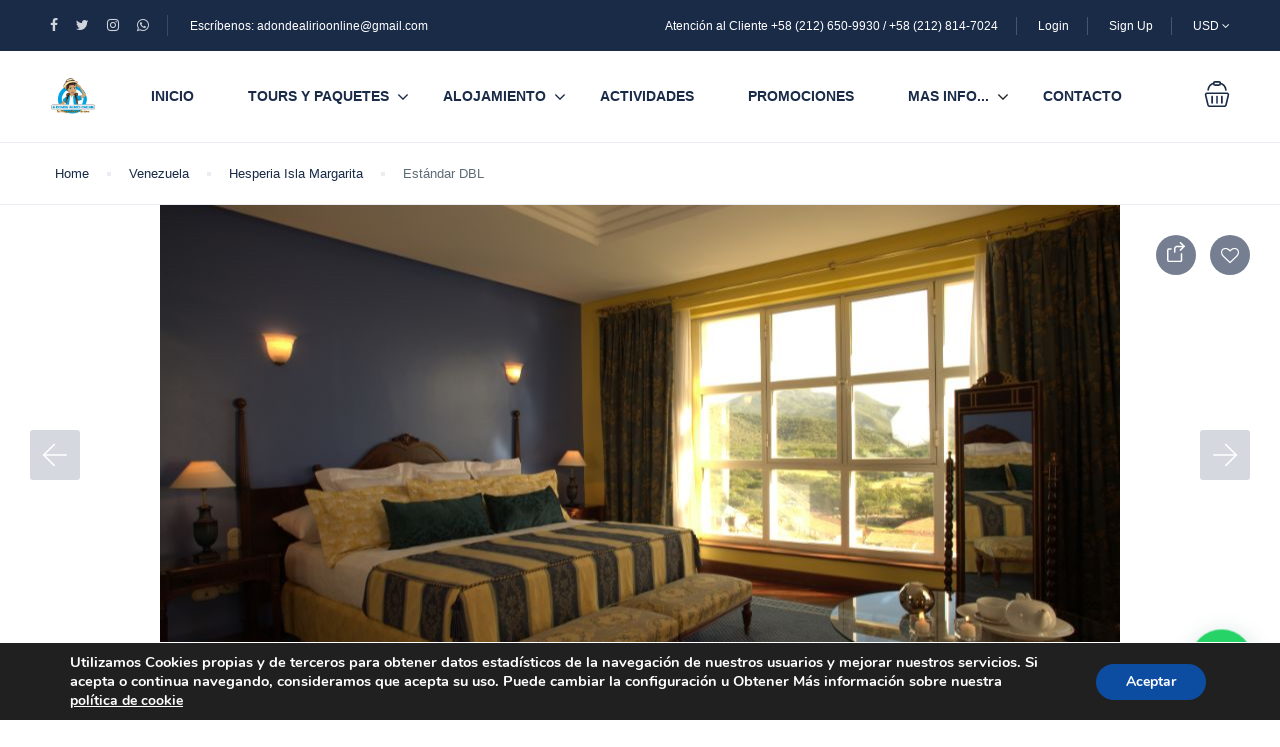

--- FILE ---
content_type: text/html; charset=UTF-8
request_url: https://www.adondealirio.com/hotel_room/deluxe-room-dbl/
body_size: 36544
content:
<!DOCTYPE html>
<html lang="es">
    <head>
        <meta charset="UTF-8">
        <meta name="viewport"
          content="width=device-width, height=device-height, initial-scale=1, maximum-scale=2, minimum-scale=1 , user-scalable=0">
        <meta name="theme-color" content="#ED8323"/>
        <meta http-equiv="x-ua-compatible" content="IE=edge">
                    <meta name="traveler" content="3.2.2"/>          <link rel="profile" href="https://gmpg.org/xfn/11">
        <link rel="pingback" href="https://www.adondealirio.com/xmlrpc.php">
                <title>Estándar  DBL &#8211; A Donde Alirio Online</title>
<meta name='robots' content='max-image-preview:large' />
	<style>img:is([sizes="auto" i], [sizes^="auto," i]) { contain-intrinsic-size: 3000px 1500px }</style>
	<link rel='dns-prefetch' href='//maps.googleapis.com' />
<link rel='dns-prefetch' href='//cdn.jsdelivr.net' />
<link rel='dns-prefetch' href='//www.googletagmanager.com' />
<link rel='dns-prefetch' href='//fonts.googleapis.com' />
<link rel='dns-prefetch' href='//maxst.icons8.com' />
<link rel="alternate" type="application/rss+xml" title="A Donde Alirio Online &raquo; Feed" href="https://www.adondealirio.com/feed/" />
<script type="text/javascript">
/* <![CDATA[ */
window._wpemojiSettings = {"baseUrl":"https:\/\/s.w.org\/images\/core\/emoji\/16.0.1\/72x72\/","ext":".png","svgUrl":"https:\/\/s.w.org\/images\/core\/emoji\/16.0.1\/svg\/","svgExt":".svg","source":{"concatemoji":"https:\/\/www.adondealirio.com\/wp-includes\/js\/wp-emoji-release.min.js?ver=6.8.3"}};
/*! This file is auto-generated */
!function(s,n){var o,i,e;function c(e){try{var t={supportTests:e,timestamp:(new Date).valueOf()};sessionStorage.setItem(o,JSON.stringify(t))}catch(e){}}function p(e,t,n){e.clearRect(0,0,e.canvas.width,e.canvas.height),e.fillText(t,0,0);var t=new Uint32Array(e.getImageData(0,0,e.canvas.width,e.canvas.height).data),a=(e.clearRect(0,0,e.canvas.width,e.canvas.height),e.fillText(n,0,0),new Uint32Array(e.getImageData(0,0,e.canvas.width,e.canvas.height).data));return t.every(function(e,t){return e===a[t]})}function u(e,t){e.clearRect(0,0,e.canvas.width,e.canvas.height),e.fillText(t,0,0);for(var n=e.getImageData(16,16,1,1),a=0;a<n.data.length;a++)if(0!==n.data[a])return!1;return!0}function f(e,t,n,a){switch(t){case"flag":return n(e,"\ud83c\udff3\ufe0f\u200d\u26a7\ufe0f","\ud83c\udff3\ufe0f\u200b\u26a7\ufe0f")?!1:!n(e,"\ud83c\udde8\ud83c\uddf6","\ud83c\udde8\u200b\ud83c\uddf6")&&!n(e,"\ud83c\udff4\udb40\udc67\udb40\udc62\udb40\udc65\udb40\udc6e\udb40\udc67\udb40\udc7f","\ud83c\udff4\u200b\udb40\udc67\u200b\udb40\udc62\u200b\udb40\udc65\u200b\udb40\udc6e\u200b\udb40\udc67\u200b\udb40\udc7f");case"emoji":return!a(e,"\ud83e\udedf")}return!1}function g(e,t,n,a){var r="undefined"!=typeof WorkerGlobalScope&&self instanceof WorkerGlobalScope?new OffscreenCanvas(300,150):s.createElement("canvas"),o=r.getContext("2d",{willReadFrequently:!0}),i=(o.textBaseline="top",o.font="600 32px Arial",{});return e.forEach(function(e){i[e]=t(o,e,n,a)}),i}function t(e){var t=s.createElement("script");t.src=e,t.defer=!0,s.head.appendChild(t)}"undefined"!=typeof Promise&&(o="wpEmojiSettingsSupports",i=["flag","emoji"],n.supports={everything:!0,everythingExceptFlag:!0},e=new Promise(function(e){s.addEventListener("DOMContentLoaded",e,{once:!0})}),new Promise(function(t){var n=function(){try{var e=JSON.parse(sessionStorage.getItem(o));if("object"==typeof e&&"number"==typeof e.timestamp&&(new Date).valueOf()<e.timestamp+604800&&"object"==typeof e.supportTests)return e.supportTests}catch(e){}return null}();if(!n){if("undefined"!=typeof Worker&&"undefined"!=typeof OffscreenCanvas&&"undefined"!=typeof URL&&URL.createObjectURL&&"undefined"!=typeof Blob)try{var e="postMessage("+g.toString()+"("+[JSON.stringify(i),f.toString(),p.toString(),u.toString()].join(",")+"));",a=new Blob([e],{type:"text/javascript"}),r=new Worker(URL.createObjectURL(a),{name:"wpTestEmojiSupports"});return void(r.onmessage=function(e){c(n=e.data),r.terminate(),t(n)})}catch(e){}c(n=g(i,f,p,u))}t(n)}).then(function(e){for(var t in e)n.supports[t]=e[t],n.supports.everything=n.supports.everything&&n.supports[t],"flag"!==t&&(n.supports.everythingExceptFlag=n.supports.everythingExceptFlag&&n.supports[t]);n.supports.everythingExceptFlag=n.supports.everythingExceptFlag&&!n.supports.flag,n.DOMReady=!1,n.readyCallback=function(){n.DOMReady=!0}}).then(function(){return e}).then(function(){var e;n.supports.everything||(n.readyCallback(),(e=n.source||{}).concatemoji?t(e.concatemoji):e.wpemoji&&e.twemoji&&(t(e.twemoji),t(e.wpemoji)))}))}((window,document),window._wpemojiSettings);
/* ]]> */
</script>

<link rel='stylesheet' id='twb-open-sans-css' href='https://fonts.googleapis.com/css?family=Open+Sans%3A300%2C400%2C500%2C600%2C700%2C800&#038;display=swap&#038;ver=6.8.3' type='text/css' media='all' />
<link rel='stylesheet' id='twb-global-css' href='https://www.adondealirio.com/wp-content/plugins/form-maker/booster/assets/css/global.css?ver=1.0.0' type='text/css' media='all' />
<link rel='stylesheet' id='sbi_styles-css' href='https://www.adondealirio.com/wp-content/plugins/instagram-feed/css/sbi-styles.min.css?ver=6.9.1' type='text/css' media='all' />
<style id='wp-emoji-styles-inline-css' type='text/css'>

	img.wp-smiley, img.emoji {
		display: inline !important;
		border: none !important;
		box-shadow: none !important;
		height: 1em !important;
		width: 1em !important;
		margin: 0 0.07em !important;
		vertical-align: -0.1em !important;
		background: none !important;
		padding: 0 !important;
	}
</style>
<link rel='stylesheet' id='wp-block-library-css' href='https://www.adondealirio.com/wp-includes/css/dist/block-library/style.min.css?ver=6.8.3' type='text/css' media='all' />
<style id='classic-theme-styles-inline-css' type='text/css'>
/*! This file is auto-generated */
.wp-block-button__link{color:#fff;background-color:#32373c;border-radius:9999px;box-shadow:none;text-decoration:none;padding:calc(.667em + 2px) calc(1.333em + 2px);font-size:1.125em}.wp-block-file__button{background:#32373c;color:#fff;text-decoration:none}
</style>
<style id='joinchat-button-style-inline-css' type='text/css'>
.wp-block-joinchat-button{border:none!important;text-align:center}.wp-block-joinchat-button figure{display:table;margin:0 auto;padding:0}.wp-block-joinchat-button figcaption{font:normal normal 400 .6em/2em var(--wp--preset--font-family--system-font,sans-serif);margin:0;padding:0}.wp-block-joinchat-button .joinchat-button__qr{background-color:#fff;border:6px solid #25d366;border-radius:30px;box-sizing:content-box;display:block;height:200px;margin:auto;overflow:hidden;padding:10px;width:200px}.wp-block-joinchat-button .joinchat-button__qr canvas,.wp-block-joinchat-button .joinchat-button__qr img{display:block;margin:auto}.wp-block-joinchat-button .joinchat-button__link{align-items:center;background-color:#25d366;border:6px solid #25d366;border-radius:30px;display:inline-flex;flex-flow:row nowrap;justify-content:center;line-height:1.25em;margin:0 auto;text-decoration:none}.wp-block-joinchat-button .joinchat-button__link:before{background:transparent var(--joinchat-ico) no-repeat center;background-size:100%;content:"";display:block;height:1.5em;margin:-.75em .75em -.75em 0;width:1.5em}.wp-block-joinchat-button figure+.joinchat-button__link{margin-top:10px}@media (orientation:landscape)and (min-height:481px),(orientation:portrait)and (min-width:481px){.wp-block-joinchat-button.joinchat-button--qr-only figure+.joinchat-button__link{display:none}}@media (max-width:480px),(orientation:landscape)and (max-height:480px){.wp-block-joinchat-button figure{display:none}}

</style>
<style id='global-styles-inline-css' type='text/css'>
:root{--wp--preset--aspect-ratio--square: 1;--wp--preset--aspect-ratio--4-3: 4/3;--wp--preset--aspect-ratio--3-4: 3/4;--wp--preset--aspect-ratio--3-2: 3/2;--wp--preset--aspect-ratio--2-3: 2/3;--wp--preset--aspect-ratio--16-9: 16/9;--wp--preset--aspect-ratio--9-16: 9/16;--wp--preset--color--black: #000000;--wp--preset--color--cyan-bluish-gray: #abb8c3;--wp--preset--color--white: #ffffff;--wp--preset--color--pale-pink: #f78da7;--wp--preset--color--vivid-red: #cf2e2e;--wp--preset--color--luminous-vivid-orange: #ff6900;--wp--preset--color--luminous-vivid-amber: #fcb900;--wp--preset--color--light-green-cyan: #7bdcb5;--wp--preset--color--vivid-green-cyan: #00d084;--wp--preset--color--pale-cyan-blue: #8ed1fc;--wp--preset--color--vivid-cyan-blue: #0693e3;--wp--preset--color--vivid-purple: #9b51e0;--wp--preset--gradient--vivid-cyan-blue-to-vivid-purple: linear-gradient(135deg,rgba(6,147,227,1) 0%,rgb(155,81,224) 100%);--wp--preset--gradient--light-green-cyan-to-vivid-green-cyan: linear-gradient(135deg,rgb(122,220,180) 0%,rgb(0,208,130) 100%);--wp--preset--gradient--luminous-vivid-amber-to-luminous-vivid-orange: linear-gradient(135deg,rgba(252,185,0,1) 0%,rgba(255,105,0,1) 100%);--wp--preset--gradient--luminous-vivid-orange-to-vivid-red: linear-gradient(135deg,rgba(255,105,0,1) 0%,rgb(207,46,46) 100%);--wp--preset--gradient--very-light-gray-to-cyan-bluish-gray: linear-gradient(135deg,rgb(238,238,238) 0%,rgb(169,184,195) 100%);--wp--preset--gradient--cool-to-warm-spectrum: linear-gradient(135deg,rgb(74,234,220) 0%,rgb(151,120,209) 20%,rgb(207,42,186) 40%,rgb(238,44,130) 60%,rgb(251,105,98) 80%,rgb(254,248,76) 100%);--wp--preset--gradient--blush-light-purple: linear-gradient(135deg,rgb(255,206,236) 0%,rgb(152,150,240) 100%);--wp--preset--gradient--blush-bordeaux: linear-gradient(135deg,rgb(254,205,165) 0%,rgb(254,45,45) 50%,rgb(107,0,62) 100%);--wp--preset--gradient--luminous-dusk: linear-gradient(135deg,rgb(255,203,112) 0%,rgb(199,81,192) 50%,rgb(65,88,208) 100%);--wp--preset--gradient--pale-ocean: linear-gradient(135deg,rgb(255,245,203) 0%,rgb(182,227,212) 50%,rgb(51,167,181) 100%);--wp--preset--gradient--electric-grass: linear-gradient(135deg,rgb(202,248,128) 0%,rgb(113,206,126) 100%);--wp--preset--gradient--midnight: linear-gradient(135deg,rgb(2,3,129) 0%,rgb(40,116,252) 100%);--wp--preset--font-size--small: 13px;--wp--preset--font-size--medium: 20px;--wp--preset--font-size--large: 36px;--wp--preset--font-size--x-large: 42px;--wp--preset--spacing--20: 0.44rem;--wp--preset--spacing--30: 0.67rem;--wp--preset--spacing--40: 1rem;--wp--preset--spacing--50: 1.5rem;--wp--preset--spacing--60: 2.25rem;--wp--preset--spacing--70: 3.38rem;--wp--preset--spacing--80: 5.06rem;--wp--preset--shadow--natural: 6px 6px 9px rgba(0, 0, 0, 0.2);--wp--preset--shadow--deep: 12px 12px 50px rgba(0, 0, 0, 0.4);--wp--preset--shadow--sharp: 6px 6px 0px rgba(0, 0, 0, 0.2);--wp--preset--shadow--outlined: 6px 6px 0px -3px rgba(255, 255, 255, 1), 6px 6px rgba(0, 0, 0, 1);--wp--preset--shadow--crisp: 6px 6px 0px rgba(0, 0, 0, 1);}:where(.is-layout-flex){gap: 0.5em;}:where(.is-layout-grid){gap: 0.5em;}body .is-layout-flex{display: flex;}.is-layout-flex{flex-wrap: wrap;align-items: center;}.is-layout-flex > :is(*, div){margin: 0;}body .is-layout-grid{display: grid;}.is-layout-grid > :is(*, div){margin: 0;}:where(.wp-block-columns.is-layout-flex){gap: 2em;}:where(.wp-block-columns.is-layout-grid){gap: 2em;}:where(.wp-block-post-template.is-layout-flex){gap: 1.25em;}:where(.wp-block-post-template.is-layout-grid){gap: 1.25em;}.has-black-color{color: var(--wp--preset--color--black) !important;}.has-cyan-bluish-gray-color{color: var(--wp--preset--color--cyan-bluish-gray) !important;}.has-white-color{color: var(--wp--preset--color--white) !important;}.has-pale-pink-color{color: var(--wp--preset--color--pale-pink) !important;}.has-vivid-red-color{color: var(--wp--preset--color--vivid-red) !important;}.has-luminous-vivid-orange-color{color: var(--wp--preset--color--luminous-vivid-orange) !important;}.has-luminous-vivid-amber-color{color: var(--wp--preset--color--luminous-vivid-amber) !important;}.has-light-green-cyan-color{color: var(--wp--preset--color--light-green-cyan) !important;}.has-vivid-green-cyan-color{color: var(--wp--preset--color--vivid-green-cyan) !important;}.has-pale-cyan-blue-color{color: var(--wp--preset--color--pale-cyan-blue) !important;}.has-vivid-cyan-blue-color{color: var(--wp--preset--color--vivid-cyan-blue) !important;}.has-vivid-purple-color{color: var(--wp--preset--color--vivid-purple) !important;}.has-black-background-color{background-color: var(--wp--preset--color--black) !important;}.has-cyan-bluish-gray-background-color{background-color: var(--wp--preset--color--cyan-bluish-gray) !important;}.has-white-background-color{background-color: var(--wp--preset--color--white) !important;}.has-pale-pink-background-color{background-color: var(--wp--preset--color--pale-pink) !important;}.has-vivid-red-background-color{background-color: var(--wp--preset--color--vivid-red) !important;}.has-luminous-vivid-orange-background-color{background-color: var(--wp--preset--color--luminous-vivid-orange) !important;}.has-luminous-vivid-amber-background-color{background-color: var(--wp--preset--color--luminous-vivid-amber) !important;}.has-light-green-cyan-background-color{background-color: var(--wp--preset--color--light-green-cyan) !important;}.has-vivid-green-cyan-background-color{background-color: var(--wp--preset--color--vivid-green-cyan) !important;}.has-pale-cyan-blue-background-color{background-color: var(--wp--preset--color--pale-cyan-blue) !important;}.has-vivid-cyan-blue-background-color{background-color: var(--wp--preset--color--vivid-cyan-blue) !important;}.has-vivid-purple-background-color{background-color: var(--wp--preset--color--vivid-purple) !important;}.has-black-border-color{border-color: var(--wp--preset--color--black) !important;}.has-cyan-bluish-gray-border-color{border-color: var(--wp--preset--color--cyan-bluish-gray) !important;}.has-white-border-color{border-color: var(--wp--preset--color--white) !important;}.has-pale-pink-border-color{border-color: var(--wp--preset--color--pale-pink) !important;}.has-vivid-red-border-color{border-color: var(--wp--preset--color--vivid-red) !important;}.has-luminous-vivid-orange-border-color{border-color: var(--wp--preset--color--luminous-vivid-orange) !important;}.has-luminous-vivid-amber-border-color{border-color: var(--wp--preset--color--luminous-vivid-amber) !important;}.has-light-green-cyan-border-color{border-color: var(--wp--preset--color--light-green-cyan) !important;}.has-vivid-green-cyan-border-color{border-color: var(--wp--preset--color--vivid-green-cyan) !important;}.has-pale-cyan-blue-border-color{border-color: var(--wp--preset--color--pale-cyan-blue) !important;}.has-vivid-cyan-blue-border-color{border-color: var(--wp--preset--color--vivid-cyan-blue) !important;}.has-vivid-purple-border-color{border-color: var(--wp--preset--color--vivid-purple) !important;}.has-vivid-cyan-blue-to-vivid-purple-gradient-background{background: var(--wp--preset--gradient--vivid-cyan-blue-to-vivid-purple) !important;}.has-light-green-cyan-to-vivid-green-cyan-gradient-background{background: var(--wp--preset--gradient--light-green-cyan-to-vivid-green-cyan) !important;}.has-luminous-vivid-amber-to-luminous-vivid-orange-gradient-background{background: var(--wp--preset--gradient--luminous-vivid-amber-to-luminous-vivid-orange) !important;}.has-luminous-vivid-orange-to-vivid-red-gradient-background{background: var(--wp--preset--gradient--luminous-vivid-orange-to-vivid-red) !important;}.has-very-light-gray-to-cyan-bluish-gray-gradient-background{background: var(--wp--preset--gradient--very-light-gray-to-cyan-bluish-gray) !important;}.has-cool-to-warm-spectrum-gradient-background{background: var(--wp--preset--gradient--cool-to-warm-spectrum) !important;}.has-blush-light-purple-gradient-background{background: var(--wp--preset--gradient--blush-light-purple) !important;}.has-blush-bordeaux-gradient-background{background: var(--wp--preset--gradient--blush-bordeaux) !important;}.has-luminous-dusk-gradient-background{background: var(--wp--preset--gradient--luminous-dusk) !important;}.has-pale-ocean-gradient-background{background: var(--wp--preset--gradient--pale-ocean) !important;}.has-electric-grass-gradient-background{background: var(--wp--preset--gradient--electric-grass) !important;}.has-midnight-gradient-background{background: var(--wp--preset--gradient--midnight) !important;}.has-small-font-size{font-size: var(--wp--preset--font-size--small) !important;}.has-medium-font-size{font-size: var(--wp--preset--font-size--medium) !important;}.has-large-font-size{font-size: var(--wp--preset--font-size--large) !important;}.has-x-large-font-size{font-size: var(--wp--preset--font-size--x-large) !important;}
:where(.wp-block-post-template.is-layout-flex){gap: 1.25em;}:where(.wp-block-post-template.is-layout-grid){gap: 1.25em;}
:where(.wp-block-columns.is-layout-flex){gap: 2em;}:where(.wp-block-columns.is-layout-grid){gap: 2em;}
:root :where(.wp-block-pullquote){font-size: 1.5em;line-height: 1.6;}
</style>
<link rel='stylesheet' id='contact-form-7-css' href='https://www.adondealirio.com/wp-content/plugins/contact-form-7/includes/css/styles.css?ver=6.1' type='text/css' media='all' />
<style id='contact-form-7-inline-css' type='text/css'>
.wpcf7 .wpcf7-recaptcha iframe {margin-bottom: 0;}.wpcf7 .wpcf7-recaptcha[data-align="center"] > div {margin: 0 auto;}.wpcf7 .wpcf7-recaptcha[data-align="right"] > div {margin: 0 0 0 auto;}
</style>
<link rel='stylesheet' id='woocommerce-layout-css' href='https://www.adondealirio.com/wp-content/plugins/woocommerce/assets/css/woocommerce-layout.css?ver=9.9.6' type='text/css' media='all' />
<link rel='stylesheet' id='woocommerce-smallscreen-css' href='https://www.adondealirio.com/wp-content/plugins/woocommerce/assets/css/woocommerce-smallscreen.css?ver=9.9.6' type='text/css' media='only screen and (max-width: 768px)' />
<link rel='stylesheet' id='woocommerce-general-css' href='https://www.adondealirio.com/wp-content/plugins/woocommerce/assets/css/woocommerce.css?ver=9.9.6' type='text/css' media='all' />
<style id='woocommerce-inline-inline-css' type='text/css'>
.woocommerce form .form-row .required { visibility: visible; }
</style>
<link rel='stylesheet' id='brands-styles-css' href='https://www.adondealirio.com/wp-content/plugins/woocommerce/assets/css/brands.css?ver=9.9.6' type='text/css' media='all' />
<link rel='stylesheet' id='google-font-css-css' href='https://fonts.googleapis.com/css?family=Poppins%3A400%2C500%2C600&#038;ver=6.8.3' type='text/css' media='all' />
<link rel='stylesheet' id='bootstrap-css-css' href='https://www.adondealirio.com/wp-content/themes/traveler/v2/css/bootstrap.min.css?ver=6.8.3' type='text/css' media='all' />
<link rel='stylesheet' id='helpers-css-css' href='https://www.adondealirio.com/wp-content/themes/traveler/v2/css/helpers.css?ver=6.8.3' type='text/css' media='all' />
<link rel='stylesheet' id='font-awesome-css-css' href='https://www.adondealirio.com/wp-content/themes/traveler/v2/css/font-awesome.min.css?ver=6.8.3' type='text/css' media='all' />
<link rel='stylesheet' id='fotorama-css-css' href='https://www.adondealirio.com/wp-content/themes/traveler/v2/js/fotorama/fotorama.css?ver=6.8.3' type='text/css' media='all' />
<link rel='stylesheet' id='rangeSlider-css-css' href='https://www.adondealirio.com/wp-content/themes/traveler/v2/js/ion.rangeSlider/css/ion.rangeSlider.css?ver=6.8.3' type='text/css' media='all' />
<link rel='stylesheet' id='rangeSlider-skinHTML5-css-css' href='https://www.adondealirio.com/wp-content/themes/traveler/v2/js/ion.rangeSlider/css/ion.rangeSlider.skinHTML5.css?ver=6.8.3' type='text/css' media='all' />
<link rel='stylesheet' id='daterangepicker-css-css' href='https://www.adondealirio.com/wp-content/themes/traveler/v2/js/daterangepicker/daterangepicker.css?ver=6.8.3' type='text/css' media='all' />
<link rel='stylesheet' id='awesome-line-awesome-css-css' href='https://maxst.icons8.com/vue-static/landings/line-awesome/line-awesome/1.1.0/css/line-awesome.min.css?ver=6.8.3' type='text/css' media='all' />
<link rel='stylesheet' id='sweetalert2-css-css' href='https://www.adondealirio.com/wp-content/themes/traveler/v2/css/sweetalert2.css?ver=6.8.3' type='text/css' media='all' />
<link rel='stylesheet' id='select2.min-css-css' href='https://www.adondealirio.com/wp-content/themes/traveler/v2/css/select2.min.css?ver=6.8.3' type='text/css' media='all' />
<link rel='stylesheet' id='flickity-css-css' href='https://www.adondealirio.com/wp-content/themes/traveler/v2/css/flickity.css?ver=6.8.3' type='text/css' media='all' />
<link rel='stylesheet' id='magnific-css-css' href='https://www.adondealirio.com/wp-content/themes/traveler/v2/js/magnific-popup/magnific-popup.css?ver=6.8.3' type='text/css' media='all' />
<link rel='stylesheet' id='owlcarousel-css-css' href='https://www.adondealirio.com/wp-content/themes/traveler/v2/js/owlcarousel/assets/owl.carousel.min.css?ver=6.8.3' type='text/css' media='all' />
<link rel='stylesheet' id='st-style-css-css' href='https://www.adondealirio.com/wp-content/themes/traveler/v2/css/style.css?ver=6.8.3' type='text/css' media='all' />
<link rel='stylesheet' id='affilate-css-css' href='https://www.adondealirio.com/wp-content/themes/traveler/v2/css/affilate.css?ver=6.8.3' type='text/css' media='all' />
<link rel='stylesheet' id='affilate-h-css-css' href='https://www.adondealirio.com/wp-content/themes/traveler/v2/css/affilate-h.css?ver=6.8.3' type='text/css' media='all' />
<link rel='stylesheet' id='search-result-css-css' href='https://www.adondealirio.com/wp-content/themes/traveler/v2/css/search_result.css?ver=6.8.3' type='text/css' media='all' />
<link rel='stylesheet' id='st-fix-safari-css-css' href='https://www.adondealirio.com/wp-content/themes/traveler/v2/css/fsafari.css?ver=6.8.3' type='text/css' media='all' />
<link rel='stylesheet' id='checkout-css-css' href='https://www.adondealirio.com/wp-content/themes/traveler/v2/css/checkout.css?ver=6.8.3' type='text/css' media='all' />
<link rel='stylesheet' id='partner-page-css-css' href='https://www.adondealirio.com/wp-content/themes/traveler/v2/css/partner_page.css?ver=6.8.3' type='text/css' media='all' />
<link rel='stylesheet' id='responsive-css-css' href='https://www.adondealirio.com/wp-content/themes/traveler/v2/css/responsive.css?ver=6.8.3' type='text/css' media='all' />
<link rel='stylesheet' id='mCustomScrollbar-css-css' href='https://cdn.jsdelivr.net/jquery.mcustomscrollbar/3.1.3/jquery.mCustomScrollbar.min.css?ver=6.8.3' type='text/css' media='all' />
<link rel='stylesheet' id='single-tour-css' href='https://www.adondealirio.com/wp-content/themes/traveler/v2/css/sin-tour.css?ver=6.8.3' type='text/css' media='all' />
<link rel='stylesheet' id='enquire-css-css' href='https://www.adondealirio.com/wp-content/themes/traveler/v2/css/enquire.css?ver=6.8.3' type='text/css' media='all' />
<link rel='stylesheet' id='elementor-widget-style-css' href='https://www.adondealirio.com/wp-content/plugins/traveler-layout-essential-for-elementor/assets/css/main.css?ver=6.8.3' type='text/css' media='all' />
<link rel='stylesheet' id='moove_gdpr_frontend-css' href='https://www.adondealirio.com/wp-content/plugins/gdpr-cookie-compliance/dist/styles/gdpr-main.css?ver=4.16.1' type='text/css' media='all' />
<style id='moove_gdpr_frontend-inline-css' type='text/css'>
#moove_gdpr_cookie_modal,#moove_gdpr_cookie_info_bar,.gdpr_cookie_settings_shortcode_content{font-family:Nunito,sans-serif}#moove_gdpr_save_popup_settings_button{background-color:#373737;color:#fff}#moove_gdpr_save_popup_settings_button:hover{background-color:#000}#moove_gdpr_cookie_info_bar .moove-gdpr-info-bar-container .moove-gdpr-info-bar-content a.mgbutton,#moove_gdpr_cookie_info_bar .moove-gdpr-info-bar-container .moove-gdpr-info-bar-content button.mgbutton{background-color:#0c4da2}#moove_gdpr_cookie_modal .moove-gdpr-modal-content .moove-gdpr-modal-footer-content .moove-gdpr-button-holder a.mgbutton,#moove_gdpr_cookie_modal .moove-gdpr-modal-content .moove-gdpr-modal-footer-content .moove-gdpr-button-holder button.mgbutton,.gdpr_cookie_settings_shortcode_content .gdpr-shr-button.button-green{background-color:#0c4da2;border-color:#0c4da2}#moove_gdpr_cookie_modal .moove-gdpr-modal-content .moove-gdpr-modal-footer-content .moove-gdpr-button-holder a.mgbutton:hover,#moove_gdpr_cookie_modal .moove-gdpr-modal-content .moove-gdpr-modal-footer-content .moove-gdpr-button-holder button.mgbutton:hover,.gdpr_cookie_settings_shortcode_content .gdpr-shr-button.button-green:hover{background-color:#fff;color:#0c4da2}#moove_gdpr_cookie_modal .moove-gdpr-modal-content .moove-gdpr-modal-close i,#moove_gdpr_cookie_modal .moove-gdpr-modal-content .moove-gdpr-modal-close span.gdpr-icon{background-color:#0c4da2;border:1px solid #0c4da2}#moove_gdpr_cookie_info_bar span.change-settings-button.focus-g,#moove_gdpr_cookie_info_bar span.change-settings-button:focus,#moove_gdpr_cookie_info_bar button.change-settings-button.focus-g,#moove_gdpr_cookie_info_bar button.change-settings-button:focus{-webkit-box-shadow:0 0 1px 3px #0c4da2;-moz-box-shadow:0 0 1px 3px #0c4da2;box-shadow:0 0 1px 3px #0c4da2}#moove_gdpr_cookie_modal .moove-gdpr-modal-content .moove-gdpr-modal-close i:hover,#moove_gdpr_cookie_modal .moove-gdpr-modal-content .moove-gdpr-modal-close span.gdpr-icon:hover,#moove_gdpr_cookie_info_bar span[data-href]>u.change-settings-button{color:#0c4da2}#moove_gdpr_cookie_modal .moove-gdpr-modal-content .moove-gdpr-modal-left-content #moove-gdpr-menu li.menu-item-selected a span.gdpr-icon,#moove_gdpr_cookie_modal .moove-gdpr-modal-content .moove-gdpr-modal-left-content #moove-gdpr-menu li.menu-item-selected button span.gdpr-icon{color:inherit}#moove_gdpr_cookie_modal .moove-gdpr-modal-content .moove-gdpr-modal-left-content #moove-gdpr-menu li a span.gdpr-icon,#moove_gdpr_cookie_modal .moove-gdpr-modal-content .moove-gdpr-modal-left-content #moove-gdpr-menu li button span.gdpr-icon{color:inherit}#moove_gdpr_cookie_modal .gdpr-acc-link{line-height:0;font-size:0;color:transparent;position:absolute}#moove_gdpr_cookie_modal .moove-gdpr-modal-content .moove-gdpr-modal-close:hover i,#moove_gdpr_cookie_modal .moove-gdpr-modal-content .moove-gdpr-modal-left-content #moove-gdpr-menu li a,#moove_gdpr_cookie_modal .moove-gdpr-modal-content .moove-gdpr-modal-left-content #moove-gdpr-menu li button,#moove_gdpr_cookie_modal .moove-gdpr-modal-content .moove-gdpr-modal-left-content #moove-gdpr-menu li button i,#moove_gdpr_cookie_modal .moove-gdpr-modal-content .moove-gdpr-modal-left-content #moove-gdpr-menu li a i,#moove_gdpr_cookie_modal .moove-gdpr-modal-content .moove-gdpr-tab-main .moove-gdpr-tab-main-content a:hover,#moove_gdpr_cookie_info_bar.moove-gdpr-dark-scheme .moove-gdpr-info-bar-container .moove-gdpr-info-bar-content a.mgbutton:hover,#moove_gdpr_cookie_info_bar.moove-gdpr-dark-scheme .moove-gdpr-info-bar-container .moove-gdpr-info-bar-content button.mgbutton:hover,#moove_gdpr_cookie_info_bar.moove-gdpr-dark-scheme .moove-gdpr-info-bar-container .moove-gdpr-info-bar-content a:hover,#moove_gdpr_cookie_info_bar.moove-gdpr-dark-scheme .moove-gdpr-info-bar-container .moove-gdpr-info-bar-content button:hover,#moove_gdpr_cookie_info_bar.moove-gdpr-dark-scheme .moove-gdpr-info-bar-container .moove-gdpr-info-bar-content span.change-settings-button:hover,#moove_gdpr_cookie_info_bar.moove-gdpr-dark-scheme .moove-gdpr-info-bar-container .moove-gdpr-info-bar-content button.change-settings-button:hover,#moove_gdpr_cookie_info_bar.moove-gdpr-dark-scheme .moove-gdpr-info-bar-container .moove-gdpr-info-bar-content u.change-settings-button:hover,#moove_gdpr_cookie_info_bar span[data-href]>u.change-settings-button,#moove_gdpr_cookie_info_bar.moove-gdpr-dark-scheme .moove-gdpr-info-bar-container .moove-gdpr-info-bar-content a.mgbutton.focus-g,#moove_gdpr_cookie_info_bar.moove-gdpr-dark-scheme .moove-gdpr-info-bar-container .moove-gdpr-info-bar-content button.mgbutton.focus-g,#moove_gdpr_cookie_info_bar.moove-gdpr-dark-scheme .moove-gdpr-info-bar-container .moove-gdpr-info-bar-content a.focus-g,#moove_gdpr_cookie_info_bar.moove-gdpr-dark-scheme .moove-gdpr-info-bar-container .moove-gdpr-info-bar-content button.focus-g,#moove_gdpr_cookie_info_bar.moove-gdpr-dark-scheme .moove-gdpr-info-bar-container .moove-gdpr-info-bar-content a.mgbutton:focus,#moove_gdpr_cookie_info_bar.moove-gdpr-dark-scheme .moove-gdpr-info-bar-container .moove-gdpr-info-bar-content button.mgbutton:focus,#moove_gdpr_cookie_info_bar.moove-gdpr-dark-scheme .moove-gdpr-info-bar-container .moove-gdpr-info-bar-content a:focus,#moove_gdpr_cookie_info_bar.moove-gdpr-dark-scheme .moove-gdpr-info-bar-container .moove-gdpr-info-bar-content button:focus,#moove_gdpr_cookie_info_bar.moove-gdpr-dark-scheme .moove-gdpr-info-bar-container .moove-gdpr-info-bar-content span.change-settings-button.focus-g,span.change-settings-button:focus,button.change-settings-button.focus-g,button.change-settings-button:focus,#moove_gdpr_cookie_info_bar.moove-gdpr-dark-scheme .moove-gdpr-info-bar-container .moove-gdpr-info-bar-content u.change-settings-button.focus-g,#moove_gdpr_cookie_info_bar.moove-gdpr-dark-scheme .moove-gdpr-info-bar-container .moove-gdpr-info-bar-content u.change-settings-button:focus{color:#0c4da2}#moove_gdpr_cookie_modal .moove-gdpr-branding.focus-g span,#moove_gdpr_cookie_modal .moove-gdpr-modal-content .moove-gdpr-tab-main a.focus-g{color:#0c4da2}#moove_gdpr_cookie_modal.gdpr_lightbox-hide{display:none}
</style>
<script type="text/javascript" id="jquery-core-js-extra">
/* <![CDATA[ */
var list_location = {"list":"\"\""};
var st_checkout_text = {"without_pp":"Submit Request","with_pp":"Booking Now","validate_form":"Please fill all required fields","error_accept_term":"Please accept our terms and conditions","email_validate":"Email is not valid","adult_price":"Adult","child_price":"Child","infant_price":"Infant","adult":"Adult","child":"Child","infant":"Infant","price":"Price","origin_price":"Origin Price","text_unavailable":"Not Available: "};
var st_params = {"theme_url":"https:\/\/www.adondealirio.com\/wp-content\/themes\/traveler","locale_fullcalendar":"es","caculator_price_single_ajax":"off","site_url":"https:\/\/www.adondealirio.com","load_price":"https:\/\/www.adondealirio.com","ajax_url":"https:\/\/www.adondealirio.com\/wp-admin\/admin-ajax.php","loading_url":"https:\/\/www.adondealirio.com\/wp-admin\/images\/wpspin_light.gif","st_search_nonce":"1d376b90f7","facebook_enable":"on","facbook_app_id":"RBKANUDGJN6KY7WQ","booking_currency_precision":"2","thousand_separator":".","decimal_separator":",","currency_symbol":"$","currency_position":"left","currency_rtl_support":"","free_text":"Free","date_format":"dd\/mm\/yyyy","date_format_calendar":"dd\/mm\/yyyy","time_format":"12h","mk_my_location":"https:\/\/www.adondealirio.com\/wp-content\/themes\/traveler\/img\/my_location.png","locale":"es_ES","header_bgr":"","text_refresh":"Refresh","date_fomat":"DD\/MM\/YYYY","text_loading":"Loading...","text_no_more":"No More","weather_api_key":"a82498aa9918914fa4ac5ba584a7e623","no_vacancy":"No vacancies","unlimited_vacancy":"Unlimited","a_vacancy":"a vacancy","more_vacancy":"vacancies","utm":"https:\/\/shinetheme.com\/utm\/utm.gif","_s":"42bd1a3f9c","mclusmap":"https:\/\/www.adondealirio.com\/wp-content\/themes\/traveler\/v2\/images\/icon_map\/ico_gruop_location.svg","icon_contact_map":"https:\/\/www.adondealirio.com\/wp-content\/themes\/traveler\/v2\/images\/markers\/ico_location_3.png","text_adult":"Adult","text_adults":"Adults","text_child":"Children","text_childs":"Childrens","text_price":"Price","text_origin_price":"Origin Price","text_unavailable":"Not Available ","text_available":"Available ","text_adult_price":"Adult Price ","text_child_price":"Child Price ","text_infant_price":"Infant Price","text_update":"Update ","token_mapbox":"pk.eyJ1IjoidGhvYWluZ28iLCJhIjoiY2p3dTE4bDFtMDAweTQ5cm5rMXA5anUwMSJ9.RkIx76muBIvcZ5HDb2g0Bw","text_rtl_mapbox":"","st_icon_mapbox":"https:\/\/i.imgur.com\/MK4NUzI.png","text_use_this_media":"Use this media","text_select_image":"Select Image","text_confirm_delete_item":"Are you sure want to delete this item?","text_process_cancel":"You cancelled the process","start_at_text":"Start at","end_at_text":"End at"};
var st_timezone = {"timezone_string":""};
var locale_daterangepicker = {"direction":"ltr","applyLabel":"Apply","cancelLabel":"Cancel","fromLabel":"From","toLabel":"To","customRangeLabel":"Custom","daysOfWeek":["Su","Mo","Tu","We","Th","Fr","Sa"],"monthNames":["January","February","March","April","May","June","July","August","September","October","November","December"],"firstDay":"1","today":"Today"};
var st_list_map_params = {"mk_my_location":"https:\/\/www.adondealirio.com\/wp-content\/themes\/traveler\/img\/my_location.png","text_my_location":"3000 m radius","text_no_result":"No Result","cluster_0":"<div class='cluster cluster-1'>CLUSTER_COUNT<\/div>","cluster_20":"<div class='cluster cluster-2'>CLUSTER_COUNT<\/div>","cluster_50":"<div class='cluster cluster-3'>CLUSTER_COUNT<\/div>","cluster_m1":"https:\/\/www.adondealirio.com\/wp-content\/themes\/traveler\/img\/map\/m1.png","cluster_m2":"https:\/\/www.adondealirio.com\/wp-content\/themes\/traveler\/img\/map\/m2.png","cluster_m3":"https:\/\/www.adondealirio.com\/wp-content\/themes\/traveler\/img\/map\/m3.png","cluster_m4":"https:\/\/www.adondealirio.com\/wp-content\/themes\/traveler\/img\/map\/m4.png","cluster_m5":"https:\/\/www.adondealirio.com\/wp-content\/themes\/traveler\/img\/map\/m5.png","icon_full_screen":"https:\/\/www.adondealirio.com\/wp-content\/themes\/traveler\/v2\/images\/icon_map\/ico_fullscreen.svg","icon_my_location":"https:\/\/www.adondealirio.com\/wp-content\/themes\/traveler\/v2\/images\/icon_map\/ico_location.svg","icon_my_style":"https:\/\/www.adondealirio.com\/wp-content\/themes\/traveler\/v2\/images\/icon_map\/ico_view_maps.svg","icon_zoom_out":"https:\/\/www.adondealirio.com\/wp-content\/themes\/traveler\/v2\/images\/icon_map\/ico_maps_zoom-out.svg","icon_zoom_in":"https:\/\/www.adondealirio.com\/wp-content\/themes\/traveler\/v2\/images\/icon_map\/ico_maps_zoom_in.svg","icon_close":"https:\/\/www.adondealirio.com\/wp-content\/themes\/traveler\/v2\/images\/icon_map\/icon_close.svg"};
var st_config_partner = {"text_er_image_format":""};
var st_hotel_localize = {"booking_required_adult":"Please select adult number","booking_required_children":"Please select children number","booking_required_adult_children":"Please select Adult and  Children number","room":"Room","is_aoc_fail":"Please select the ages of children","is_not_select_date":"Please select Check-in and Check-out date","is_not_select_check_in_date":"Please select Check-in date","is_not_select_check_out_date":"Please select Check-out date","is_host_name_fail":"Please provide Host Name(s)"};
var st_icon_picker = {"icon_list":["fa-glass","fa-music","fa-search","fa-envelope-o","fa-heart","fa-star","fa-star-o","fa-user","fa-film","fa-th-large","fa-th","fa-th-list","fa-check","fa-remove","fa-close","fa-times","fa-search-plus","fa-search-minus","fa-power-off","fa-signal","fa-gear","fa-cog","fa-trash-o","fa-home","fa-file-o","fa-clock-o","fa-road","fa-download","fa-arrow-circle-o-down","fa-arrow-circle-o-up","fa-inbox","fa-play-circle-o","fa-rotate-right","fa-repeat","fa-refresh","fa-list-alt","fa-lock","fa-flag","fa-headphones","fa-volume-off","fa-volume-down","fa-volume-up","fa-qrcode","fa-barcode","fa-tag","fa-tags","fa-book","fa-bookmark","fa-print","fa-camera","fa-font","fa-bold","fa-italic","fa-text-height","fa-text-width","fa-align-left","fa-align-center","fa-align-right","fa-align-justify","fa-list","fa-dedent","fa-outdent","fa-indent","fa-video-camera","fa-photo","fa-image","fa-picture-o","fa-pencil","fa-map-marker","fa-adjust","fa-tint","fa-edit","fa-pencil-square-o","fa-share-square-o","fa-check-square-o","fa-arrows","fa-step-backward","fa-fast-backward","fa-backward","fa-play","fa-pause","fa-stop","fa-forward","fa-fast-forward","fa-step-forward","fa-eject","fa-chevron-left","fa-chevron-right","fa-plus-circle","fa-minus-circle","fa-times-circle","fa-check-circle","fa-question-circle","fa-info-circle","fa-crosshairs","fa-times-circle-o","fa-check-circle-o","fa-ban","fa-arrow-left","fa-arrow-right","fa-arrow-up","fa-arrow-down","fa-mail-forward","fa-share","fa-expand","fa-compress","fa-plus","fa-minus","fa-asterisk","fa-exclamation-circle","fa-gift","fa-leaf","fa-fire","fa-eye","fa-eye-slash","fa-warning","fa-exclamation-triangle","fa-plane","fa-calendar","fa-random","fa-comment","fa-magnet","fa-chevron-up","fa-chevron-down","fa-retweet","fa-shopping-cart","fa-folder","fa-folder-open","fa-arrows-v","fa-arrows-h","fa-bar-chart-o","fa-bar-chart","fa-twitter-square","fa-facebook-square","fa-camera-retro","fa-key","fa-gears","fa-cogs","fa-comments","fa-thumbs-o-up","fa-thumbs-o-down","fa-star-half","fa-heart-o","fa-sign-out","fa-linkedin-square","fa-thumb-tack","fa-external-link","fa-sign-in","fa-trophy","fa-github-square","fa-upload","fa-lemon-o","fa-phone","fa-square-o","fa-bookmark-o","fa-phone-square","fa-twitter","fa-facebook-f","fa-facebook","fa-github","fa-unlock","fa-credit-card","fa-feed","fa-rss","fa-hdd-o","fa-bullhorn","fa-bell","fa-certificate","fa-hand-o-right","fa-hand-o-left","fa-hand-o-up","fa-hand-o-down","fa-arrow-circle-left","fa-arrow-circle-right","fa-arrow-circle-up","fa-arrow-circle-down","fa-globe","fa-wrench","fa-tasks","fa-filter","fa-briefcase","fa-arrows-alt","fa-group","fa-users","fa-chain","fa-link","fa-cloud","fa-flask","fa-cut","fa-scissors","fa-copy","fa-files-o","fa-paperclip","fa-save","fa-floppy-o","fa-square","fa-navicon","fa-reorder","fa-bars","fa-list-ul","fa-list-ol","fa-strikethrough","fa-underline","fa-table","fa-magic","fa-truck","fa-pinterest","fa-pinterest-square","fa-google-plus-square","fa-google-plus","fa-money","fa-caret-down","fa-caret-up","fa-caret-left","fa-caret-right","fa-columns","fa-unsorted","fa-sort","fa-sort-down","fa-sort-desc","fa-sort-up","fa-sort-asc","fa-envelope","fa-linkedin","fa-rotate-left","fa-undo","fa-legal","fa-gavel","fa-dashboard","fa-tachometer","fa-comment-o","fa-comments-o","fa-flash","fa-bolt","fa-sitemap","fa-umbrella","fa-paste","fa-clipboard","fa-lightbulb-o","fa-exchange","fa-cloud-download","fa-cloud-upload","fa-user-md","fa-stethoscope","fa-suitcase","fa-bell-o","fa-coffee","fa-cutlery","fa-file-text-o","fa-building-o","fa-hospital-o","fa-ambulance","fa-medkit","fa-fighter-jet","fa-beer","fa-h-square","fa-plus-square","fa-angle-double-left","fa-angle-double-right","fa-angle-double-up","fa-angle-double-down","fa-angle-left","fa-angle-right","fa-angle-up","fa-angle-down","fa-desktop","fa-laptop","fa-tablet","fa-mobile-phone","fa-mobile","fa-circle-o","fa-quote-left","fa-quote-right","fa-spinner","fa-circle","fa-mail-reply","fa-reply","fa-github-alt","fa-folder-o","fa-folder-open-o","fa-smile-o","fa-frown-o","fa-meh-o","fa-gamepad","fa-keyboard-o","fa-flag-o","fa-flag-checkered","fa-terminal","fa-code","fa-mail-reply-all","fa-reply-all","fa-star-half-empty","fa-star-half-full","fa-star-half-o","fa-location-arrow","fa-crop","fa-code-fork","fa-unlink","fa-chain-broken","fa-question","fa-info","fa-exclamation","fa-superscript","fa-subscript","fa-eraser","fa-puzzle-piece","fa-microphone","fa-microphone-slash","fa-shield","fa-calendar-o","fa-fire-extinguisher","fa-rocket","fa-maxcdn","fa-chevron-circle-left","fa-chevron-circle-right","fa-chevron-circle-up","fa-chevron-circle-down","fa-html5","fa-css3","fa-anchor","fa-unlock-alt","fa-bullseye","fa-ellipsis-h","fa-ellipsis-v","fa-rss-square","fa-play-circle","fa-ticket","fa-minus-square","fa-minus-square-o","fa-level-up","fa-level-down","fa-check-square","fa-pencil-square","fa-external-link-square","fa-share-square","fa-compass","fa-toggle-down","fa-caret-square-o-down","fa-toggle-up","fa-caret-square-o-up","fa-toggle-right","fa-caret-square-o-right","fa-euro","fa-eur","fa-gbp","fa-dollar","fa-usd","fa-rupee","fa-inr","fa-cny","fa-rmb","fa-yen","fa-jpy","fa-ruble","fa-rouble","fa-rub","fa-won","fa-krw","fa-bitcoin","fa-btc","fa-file","fa-file-text","fa-sort-alpha-asc","fa-sort-alpha-desc","fa-sort-amount-asc","fa-sort-amount-desc","fa-sort-numeric-asc","fa-sort-numeric-desc","fa-thumbs-up","fa-thumbs-down","fa-youtube-square","fa-youtube","fa-xing","fa-xing-square","fa-youtube-play","fa-dropbox","fa-stack-overflow","fa-instagram","fa-flickr","fa-adn","fa-bitbucket","fa-bitbucket-square","fa-tumblr","fa-tumblr-square","fa-long-arrow-down","fa-long-arrow-up","fa-long-arrow-left","fa-long-arrow-right","fa-apple","fa-windows","fa-android","fa-linux","fa-dribbble","fa-skype","fa-foursquare","fa-trello","fa-female","fa-male","fa-gittip","fa-gratipay","fa-sun-o","fa-moon-o","fa-archive","fa-bug","fa-vk","fa-weibo","fa-renren","fa-pagelines","fa-stack-exchange","fa-arrow-circle-o-right","fa-arrow-circle-o-left","fa-toggle-left","fa-caret-square-o-left","fa-dot-circle-o","fa-wheelchair","fa-vimeo-square","fa-turkish-lira","fa-try","fa-plus-square-o","fa-space-shuttle","fa-slack","fa-envelope-square","fa-wordpress","fa-openid","fa-institution","fa-bank","fa-university","fa-mortar-board","fa-graduation-cap","fa-yahoo","fa-google","fa-reddit","fa-reddit-square","fa-stumbleupon-circle","fa-stumbleupon","fa-delicious","fa-digg","fa-pied-piper","fa-pied-piper-alt","fa-drupal","fa-joomla","fa-language","fa-fax","fa-building","fa-child","fa-paw","fa-spoon","fa-cube","fa-cubes","fa-behance","fa-behance-square","fa-steam","fa-steam-square","fa-recycle","fa-automobile","fa-car","fa-cab","fa-taxi","fa-tree","fa-spotify","fa-deviantart","fa-soundcloud","fa-database","fa-file-pdf-o","fa-file-word-o","fa-file-excel-o","fa-file-powerpoint-o","fa-file-photo-o","fa-file-picture-o","fa-file-image-o","fa-file-zip-o","fa-file-archive-o","fa-file-sound-o","fa-file-audio-o","fa-file-movie-o","fa-file-video-o","fa-file-code-o","fa-vine","fa-codepen","fa-jsfiddle","fa-life-bouy","fa-life-buoy","fa-life-saver","fa-support","fa-life-ring","fa-circle-o-notch","fa-ra","fa-rebel","fa-ge","fa-empire","fa-git-square","fa-git","fa-y-combinator-square","fa-yc-square","fa-hacker-news","fa-tencent-weibo","fa-qq","fa-wechat","fa-weixin","fa-send","fa-paper-plane","fa-send-o","fa-paper-plane-o","fa-history","fa-circle-thin","fa-header","fa-paragraph","fa-sliders","fa-share-alt","fa-share-alt-square","fa-bomb","fa-soccer-ball-o","fa-futbol-o","fa-tty","fa-binoculars","fa-plug","fa-slideshare","fa-twitch","fa-yelp","fa-newspaper-o","fa-wifi","fa-calculator","fa-paypal","fa-google-wallet","fa-cc-visa","fa-cc-mastercard","fa-cc-discover","fa-cc-amex","fa-cc-paypal","fa-cc-stripe","fa-bell-slash","fa-bell-slash-o","fa-trash","fa-copyright","fa-at","fa-eyedropper","fa-paint-brush","fa-birthday-cake","fa-area-chart","fa-pie-chart","fa-line-chart","fa-lastfm","fa-lastfm-square","fa-toggle-off","fa-toggle-on","fa-bicycle","fa-bus","fa-ioxhost","fa-angellist","fa-cc","fa-shekel","fa-sheqel","fa-ils","fa-meanpath","fa-buysellads","fa-connectdevelop","fa-dashcube","fa-forumbee","fa-leanpub","fa-sellsy","fa-shirtsinbulk","fa-simplybuilt","fa-skyatlas","fa-cart-plus","fa-cart-arrow-down","fa-diamond","fa-ship","fa-user-secret","fa-motorcycle","fa-street-view","fa-heartbeat","fa-venus","fa-mars","fa-mercury","fa-intersex","fa-transgender","fa-transgender-alt","fa-venus-double","fa-mars-double","fa-venus-mars","fa-mars-stroke","fa-mars-stroke-v","fa-mars-stroke-h","fa-neuter","fa-genderless","fa-facebook-official","fa-pinterest-p","fa-whatsapp","fa-server","fa-user-plus","fa-user-times","fa-hotel","fa-bed","fa-viacoin","fa-train","fa-subway","fa-medium","fa-yc","fa-y-combinator","fa-optin-monster","fa-opencart","fa-expeditedssl","fa-battery-4","fa-battery-full","fa-battery-3","fa-battery-three-quarters","fa-battery-2","fa-battery-half","fa-battery-1","fa-battery-quarter","fa-battery-0","fa-battery-empty","fa-mouse-pointer","fa-i-cursor","fa-object-group","fa-object-ungroup","fa-sticky-note","fa-sticky-note-o","fa-cc-jcb","fa-cc-diners-club","fa-clone","fa-balance-scale","fa-hourglass-o","fa-hourglass-1","fa-hourglass-start","fa-hourglass-2","fa-hourglass-half","fa-hourglass-3","fa-hourglass-end","fa-hourglass","fa-hand-grab-o","fa-hand-rock-o","fa-hand-stop-o","fa-hand-paper-o","fa-hand-scissors-o","fa-hand-lizard-o","fa-hand-spock-o","fa-hand-pointer-o","fa-hand-peace-o","fa-trademark","fa-registered","fa-creative-commons","fa-gg","fa-gg-circle","fa-tripadvisor","fa-odnoklassniki","fa-odnoklassniki-square","fa-get-pocket","fa-wikipedia-w","fa-safari","fa-chrome","fa-firefox","fa-opera","fa-internet-explorer","fa-tv","fa-television","fa-contao","fa-500px","fa-amazon","fa-calendar-plus-o","fa-calendar-minus-o","fa-calendar-times-o","fa-calendar-check-o","fa-industry","fa-map-pin","fa-map-signs","fa-map-o","fa-map","fa-commenting","fa-commenting-o","fa-houzz","fa-vimeo","fa-black-tie","fa-fonticons","fa-reddit-alien","fa-edge","fa-credit-card-alt","fa-codiepie","fa-modx","fa-fort-awesome","fa-usb","fa-product-hunt","fa-mixcloud","fa-scribd","fa-pause-circle","fa-pause-circle-o","fa-stop-circle","fa-stop-circle-o","fa-shopping-bag","fa-shopping-basket","fa-hashtag","fa-bluetooth","fa-bluetooth-b","fa-percent","fa-gitlab","fa-wpbeginner","fa-wpforms","fa-envira","fa-universal-access","fa-wheelchair-alt","fa-question-circle-o","fa-blind","fa-audio-description","fa-volume-control-phone","fa-braille","fa-assistive-listening-systems","fa-asl-interpreting","fa-american-sign-language-interpreting","fa-deafness","fa-hard-of-hearing","fa-deaf","fa-glide","fa-glide-g","fa-signing","fa-sign-language","fa-low-vision","fa-viadeo","fa-viadeo-square","fa-snapchat","fa-snapchat-ghost","fa-snapchat-square"]};
var st_timezone = {"timezone_string":""};
/* ]]> */
</script>
<script type="text/javascript" src="https://www.adondealirio.com/wp-includes/js/jquery/jquery.min.js?ver=3.7.1" id="jquery-core-js"></script>
<script type="text/javascript" src="https://www.adondealirio.com/wp-includes/js/jquery/jquery-migrate.min.js?ver=3.4.1" id="jquery-migrate-js"></script>
<script type="text/javascript" src="https://www.adondealirio.com/wp-content/plugins/form-maker/booster/assets/js/circle-progress.js?ver=1.2.2" id="twb-circle-js"></script>
<script type="text/javascript" id="twb-global-js-extra">
/* <![CDATA[ */
var twb = {"nonce":"c74e311112","ajax_url":"https:\/\/www.adondealirio.com\/wp-admin\/admin-ajax.php","plugin_url":"https:\/\/www.adondealirio.com\/wp-content\/plugins\/form-maker\/booster","href":"https:\/\/www.adondealirio.com\/wp-admin\/admin.php?page=twb_form-maker"};
var twb = {"nonce":"c74e311112","ajax_url":"https:\/\/www.adondealirio.com\/wp-admin\/admin-ajax.php","plugin_url":"https:\/\/www.adondealirio.com\/wp-content\/plugins\/form-maker\/booster","href":"https:\/\/www.adondealirio.com\/wp-admin\/admin.php?page=twb_form-maker"};
/* ]]> */
</script>
<script type="text/javascript" src="https://www.adondealirio.com/wp-content/plugins/form-maker/booster/assets/js/global.js?ver=1.0.0" id="twb-global-js"></script>
<script type="text/javascript" src="https://www.adondealirio.com/wp-content/plugins/woocommerce/assets/js/jquery-blockui/jquery.blockUI.min.js?ver=2.7.0-wc.9.9.6" id="jquery-blockui-js" data-wp-strategy="defer"></script>
<script type="text/javascript" id="wc-add-to-cart-js-extra">
/* <![CDATA[ */
var wc_add_to_cart_params = {"ajax_url":"\/wp-admin\/admin-ajax.php","wc_ajax_url":"\/?wc-ajax=%%endpoint%%","i18n_view_cart":"Ver carrito","cart_url":"https:\/\/www.adondealirio.com\/carrito\/","is_cart":"","cart_redirect_after_add":"no"};
/* ]]> */
</script>
<script type="text/javascript" src="https://www.adondealirio.com/wp-content/plugins/woocommerce/assets/js/frontend/add-to-cart.min.js?ver=9.9.6" id="wc-add-to-cart-js" data-wp-strategy="defer"></script>
<script type="text/javascript" src="https://www.adondealirio.com/wp-content/plugins/woocommerce/assets/js/js-cookie/js.cookie.min.js?ver=2.1.4-wc.9.9.6" id="js-cookie-js" data-wp-strategy="defer"></script>
<script type="text/javascript" src="https://www.adondealirio.com/wp-content/plugins/js_composer/assets/js/vendors/woocommerce-add-to-cart.js?ver=6.4.2" id="vc_woocommerce-add-to-cart-js-js"></script>
<script type="text/javascript" src="https://maps.googleapis.com/maps/api/js?libraries=places&amp;key=AIzaSyDwGYLtpaPYpqQ_GGpQWoiU8qMor0wKWaY" id="map-js"></script>
<script type="text/javascript" src="https://www.adondealirio.com/wp-content/themes/traveler/v2/js/magnific-popup/jquery.magnific-popup.min.js?ver=6.8.3" id="magnific-js-js"></script>

<!-- Fragmento de código de la etiqueta de Google (gtag.js) añadida por Site Kit -->
<!-- Fragmento de código de Google Analytics añadido por Site Kit -->
<!-- Fragmento de código de Google Ads añadido por Site Kit -->
<script type="text/javascript" src="https://www.googletagmanager.com/gtag/js?id=GT-K8DQST7" id="google_gtagjs-js" async></script>
<script type="text/javascript" id="google_gtagjs-js-after">
/* <![CDATA[ */
window.dataLayer = window.dataLayer || [];function gtag(){dataLayer.push(arguments);}
gtag("set","linker",{"domains":["www.adondealirio.com"]});
gtag("js", new Date());
gtag("set", "developer_id.dZTNiMT", true);
gtag("config", "GT-K8DQST7", {"googlesitekit_post_type":"hotel_room"});
gtag("config", "AW-8323682097");
 window._googlesitekit = window._googlesitekit || {}; window._googlesitekit.throttledEvents = []; window._googlesitekit.gtagEvent = (name, data) => { var key = JSON.stringify( { name, data } ); if ( !! window._googlesitekit.throttledEvents[ key ] ) { return; } window._googlesitekit.throttledEvents[ key ] = true; setTimeout( () => { delete window._googlesitekit.throttledEvents[ key ]; }, 5 ); gtag( "event", name, { ...data, event_source: "site-kit" } ); }; 
/* ]]> */
</script>
<link rel="https://api.w.org/" href="https://www.adondealirio.com/wp-json/" /><link rel="EditURI" type="application/rsd+xml" title="RSD" href="https://www.adondealirio.com/xmlrpc.php?rsd" />
<meta name="generator" content="WordPress 6.8.3" />
<meta name="generator" content="WooCommerce 9.9.6" />
<link rel="canonical" href="https://www.adondealirio.com/hotel_room/deluxe-room-dbl/" />
<link rel='shortlink' href='https://www.adondealirio.com/?p=14185' />
<link rel="alternate" title="oEmbed (JSON)" type="application/json+oembed" href="https://www.adondealirio.com/wp-json/oembed/1.0/embed?url=https%3A%2F%2Fwww.adondealirio.com%2Fhotel_room%2Fdeluxe-room-dbl%2F" />
<link rel="alternate" title="oEmbed (XML)" type="text/xml+oembed" href="https://www.adondealirio.com/wp-json/oembed/1.0/embed?url=https%3A%2F%2Fwww.adondealirio.com%2Fhotel_room%2Fdeluxe-room-dbl%2F&#038;format=xml" />
<meta name="generator" content="Site Kit by Google 1.170.0" />	<noscript><style>.woocommerce-product-gallery{ opacity: 1 !important; }</style></noscript>
	
<!-- Metaetiquetas de Google AdSense añadidas por Site Kit -->
<meta name="google-adsense-platform-account" content="ca-host-pub-2644536267352236">
<meta name="google-adsense-platform-domain" content="sitekit.withgoogle.com">
<!-- Acabar con las metaetiquetas de Google AdSense añadidas por Site Kit -->
<meta name="generator" content="Powered by WPBakery Page Builder - drag and drop page builder for WordPress."/>
<style type="text/css" id="custom-background-css">
body.custom-background { background-color: #fff; }
</style>
	
<!-- Fragmento de código de Google Tag Manager añadido por Site Kit -->
<script type="text/javascript">
/* <![CDATA[ */

			( function( w, d, s, l, i ) {
				w[l] = w[l] || [];
				w[l].push( {'gtm.start': new Date().getTime(), event: 'gtm.js'} );
				var f = d.getElementsByTagName( s )[0],
					j = d.createElement( s ), dl = l != 'dataLayer' ? '&l=' + l : '';
				j.async = true;
				j.src = 'https://www.googletagmanager.com/gtm.js?id=' + i + dl;
				f.parentNode.insertBefore( j, f );
			} )( window, document, 'script', 'dataLayer', 'GTM-T5KL58SR' );
			
/* ]]> */
</script>

<!-- Final del fragmento de código de Google Tag Manager añadido por Site Kit -->

		<!-- Custom_css.php-->
		<style id="st_custom_css_php">
		
@media screen and (max-width: 782px) {
	html {
	margin-top: 0px !important;
	}
		.admin-bar.logged-in #header {
		padding-top: 45px;
	}
	.logged-in #header {
	margin-top: 0;
	}
}

:root {
	--main-color: #5191FA;
	--body-color: #232323;
	--link-color: #1A2B48;
	--link-color-hover: rgba(81,145,250,0.9);
	--grey-color: #5E6D77;
	--heading-color: #232323;
	--light-grey-color: #EAEEF3;
	--orange-color: #FA5636;
}

	.booking-item-rating .fa ,
	.booking-item.booking-item-small .booking-item-rating-stars,
	.comment-form .add_rating,
	.booking-item-payment .booking-item-rating-stars .fa-star,
	.st-item-rating .fa,
	li  .fa-star , li  .fa-star-o , li  .fa-star-half-o,
	.st-icheck-item label .fa,
	.single-st_hotel #st-content-wrapper .st-stars i,
	.service-list-wrapper .item .st-stars i,
	.services-item.item-elementor .item .content-item .st-stars .stt-icon,
	.st-hotel-result .item-service .thumb .booking-item-rating-stars li i {
		color:#FA5636;
	}

.feature_class , .featured-image .featured{
	background: #ed0925 !important;
}

.search-result-page.st-rental .item-service .featured-image .featured:after,
body.single.single-location .st-overview-content.st_tab_service .st-content-over .st-tab-service-content #rental-search-result .featured-image .featured::after {
	border-bottom: 29px solid #ed0925;
}
.room-item .content .btn-show-price, .room-item .content .show-detail , .btn, .wp-block-search__button ,
#gotop , .form-submit .submit{
	background: #5191FA;
	color:#FFF;
}
.room-item .content .btn-show-price:hover, .room-item .content .show-detail:hover ,  .btn:hover, .wp-block-search__button:hover ,
#gotop:hover , .form-submit .submit:hover{
	background: rgba(81,145,250,0.9);
	color:#FFF;
}
.feature_class::before {
	border-color: #ed0925 #ed0925 transparent transparent;
}
.feature_class::after {
	border-color: #ed0925 transparent #ed0925 #ed0925;
}
.featured_single .feature_class::before {
	border-color: transparent #ed0925 transparent transparent;
}
.item-nearby .st_featured::before {
	border-color: transparent transparent #ed0925 #ed0925;
}
.item-nearby .st_featured::after {
	border-color: #ed0925 #ed0925 #ed0925 transparent  ;
}

.st_sale_class {
	background-color: #3366cc;
}
.st_sale_class.st_sale_paper * {color: #3366cc }
.st_sale_class .st_star_label_sale_div::after,.st_sale_label_1::before{
	border-color: #3366cc transparent transparent #3366cc ;
}

.btn.active.focus, .btn.active:focus, .btn.focus, .btn:active.focus, .btn:active:focus, .btn:focus {
	outline: none;
}

.st_sale_class .st_star_label_sale_div::after {
	border-color: #3366cc}




		</style>
		<!-- End Custom_css.php-->
		<!-- start css hook filter -->
		<style type="text/css" id="st_custom_css">
				</style>
		<!-- end css hook filter -->
		<!-- css disable javascript -->
				<style type="text/css" id="st_enable_javascript">
		.search-tabs-bg > .tabbable >.tab-content > .tab-pane{display: none; opacity: 0;}.search-tabs-bg > .tabbable >.tab-content > .tab-pane.active{display: block;opacity: 1;}.search-tabs-to-top { margin-top: -120px;}		</style>

		<style>
		.st-aboutus-team .thumb .social ul li a {
    font-family: 'FontAwesome';
}
.owner-info.widget-box {
display: none !important;
}
.blog-content .author-info {
display: none;
}
.zoom{
	transition: transform 0.2s;
}
.zoom:hover {
	transform: scale(1.2);
    
}
.woocommerce form .form-row label.checkbox, .woocommerce-page form .form-row label.checkbox {
    margin-left: 20px;
}
.woocommerce form .form-row .input-checkbox {
    margin-left: -20px;
    margin-top: 5px;
}
.woocommerce-checkout #st-content-wrapper .st-breadcrumb { margin-bottom: 20px; }

.fotorama__wrap .fotorama__pointer {
height: 500px !important;

}
.home #st-content-wrapper.search-result-page .search-form-wrapper.slider {
height: 400px !important;
}
.fotorama__wrap–css3 .fotorama__html, .fotorama__wrap–css3 .fotorama__stage .fotorama__img {
height: 400px !important;
}
.home #st-content-wrapper.search-result-page .search-form-wrapper {
padding-top: 400px !important;
}

		</style>
		<link rel="icon" href="https://www.adondealirio.com/wp-content/uploads/2019/05/logo-alirio600-png-e1753850288672-32x32.png" sizes="32x32" />
<link rel="icon" href="https://www.adondealirio.com/wp-content/uploads/2019/05/logo-alirio600-png-e1753850288672-192x192.png" sizes="192x192" />
<link rel="apple-touch-icon" href="https://www.adondealirio.com/wp-content/uploads/2019/05/logo-alirio600-png-e1753850288672-180x180.png" />
<meta name="msapplication-TileImage" content="https://www.adondealirio.com/wp-content/uploads/2019/05/logo-alirio600-png-e1753850288672-270x270.png" />

        <!-- Begin Custom CSS        -->
        <style>
            
body{
                
            }
        </style>
        <!-- End Custom CSS -->
        		<style type="text/css" id="wp-custom-css">
			.feature_class {
    background: #3366cc;
    DISPLAY: NONE;
}

.footer-inner .plr15{
    
    DISPLAY: NONE;
}

.div .col-xs-12 .col-md-4 .price-wrapper a .btn .btn-primary .upper .btn_hotel_booking .mt5{
    
    DISPLAY: NONE;
}		</style>
				<!-- HTML5 Shim and Respond.js IE8 support of HTML5 elements and media queries -->
		<!-- WARNING: Respond.js doesn't work if you view the page via file:// -->
		<!--[if lt IE 9]>
		<script src="https://oss.maxcdn.com/html5shiv/3.7.2/html5shiv.min.js"></script>
		<script src="https://oss.maxcdn.com/respond/1.4.2/respond.min.js"></script>
		<![endif]-->
					<script src="https://apis.google.com/js/platform.js" async defer></script>
						<meta name="google-signin-client_id" content="279159914253-lgqi4tsbe4jjq37un2bcmecaeprq7l2s.apps.googleusercontent.com">
			<noscript><style> .wpb_animate_when_almost_visible { opacity: 1; }</style></noscript>
        <script type="text/javascript">window.liveSettings={api_key:"add61db096874b2b8e165774c8613f62"}</script>
<script type="text/javascript" src="//cdn.transifex.com/live.js"></script>    </head>
        <body class="wp-singular hotel_room-template-default single single-hotel_room postid-14185 custom-background wp-theme-traveler  st-header-1 theme-traveler woocommerce-no-js menu_style1 topbar_position_default search_enable_preload wpb-js-composer js-comp-ver-6.4.2 vc_responsive">
		        <header id="header">
                    <div id="topbar">
                                            <div class="topbar-left">
                            <ul class="st-list socials">
                                <li>
                                    <a href="https://www.facebook.com/adondealirio" target="_blank"><i class="fa fa fa-facebook"></i></a><a href="https://twitter.com/ADondeAlirio" target="_blank"><i class="fa fa-twitter"></i></a><a href="https://www.instagram.com/adondealirio/" target="_blank"><i class="fa fa-instagram"></i></a><a href="http://wa.link/ssvc35" target="_blank"><i class="fa fa-whatsapp"></i></a>                                </li>
                            </ul>
                            <ul class="st-list topbar-items">
                                <li class="hidden-xs hidden-sm"><a href="/cdn-cgi/l/email-protection#ccada8a3a2a8a9ada0a5bea5a3a3a2a0a5a2a98caba1ada5a0e2afa3a1" target="_self">Escríbenos: <span class="__cf_email__" data-cfemail="e9888d86878d8c8885809b808686878580878ca98e84888085c78a8684">[email&#160;protected]</span></a></li>                            </ul>

                        </div>
                                                <div class="topbar-right">
                            <ul class="st-list socials">
                                <li>
                                                                    </li>
                            </ul>
                            <ul class="st-list topbar-items">
                                                                            <li class="d-none d-sm-none d-md-inline-block topbar-item link-item ">
                                                <a href="https://adondealirio.com/index.php/contact/" class="login">Atención al Cliente +58 (212) 650-9930 / +58 (212) 814-7024</a>
                                            </li>
                                                <li class="topbar-item login-item ">
            <a href="#" class="login" data-toggle="modal"
            data-target="#st-login-form">Login</a>
        </li>

        <li class="topbar-item signup-item ">
            <a href="#" class="signup" data-toggle="modal"
            data-target="#st-register-form">Sign Up</a>
        </li>
    

    <li class="dropdown dropdown-currency hidden-xs hidden-sm">
    <a href="#" data-toggle="dropdown" aria-haspopup="true"
       aria-expanded="false">
        USD                    <i class="fa fa-angle-down"></i>
            </a>
    <ul class="dropdown-menu">
        <li><a href="/hotel_room/deluxe-room-dbl/?currency=EUR">EUR</a>
                          </li>    </ul>
</li>                            </ul>

                        </div>
                                    </div>
                <div class="header header-sticky-menu">
        <a href="#" class="toggle-menu"><i class="input-icon st-border-radius field-icon fa"><svg width="24px" height="24px" viewBox="0 0 24 24" version="1.1" xmlns="http://www.w3.org/2000/svg" xmlns:xlink="http://www.w3.org/1999/xlink">
    <!-- Generator: Sketch 49 (51002) - http://www.bohemiancoding.com/sketch -->
    
    <defs></defs>
    <g id="Ico_off_menu" stroke="none" stroke-width="1" fill="none" fill-rule="evenodd" stroke-linecap="round" stroke-linejoin="round">
        <g stroke="#1A2B48" stroke-width="1.5">
            <g id="navigation-menu-4">
                <rect id="Rectangle-path" x="0.75" y="0.753" width="22.5" height="22.5" rx="1.5"></rect>
                <path d="M6.75,7.503 L17.25,7.503"></path>
                <path d="M6.75,12.003 L17.25,12.003"></path>
                <path d="M6.75,16.503 L17.25,16.503"></path>
            </g>
        </g>
    </g>
</svg></i></a>
        <div class="header-left">
                                            <a href="https://www.adondealirio.com/" class="logo hidden-xs">
                        <img src="https://www.adondealirio.com/wp-content/uploads/2025/02/logo-alirio600-png.png" alt="Agencia de  Viaje - Mayorista de Turismo">
                    </a>
                    <a href="https://www.adondealirio.com/" class="logo hidden-lg hidden-md hidden-sm">
                        <img src="https://www.adondealirio.com/wp-content/uploads/2019/05/logo-150x150-1.png" alt="Agencia de  Viaje - Mayorista de Turismo">
                    </a>
                                        <nav id="st-main-menu">
                <a href="#" class="back-menu"><i class="fa fa-angle-left"></i></a>
                <ul id="main-menu" class="menu main-menu"><li id="menu-item-9527" class="menu-item menu-item-type-post_type menu-item-object-page menu-item-home menu-item-9527"><a class="" href="https://www.adondealirio.com/">Inicio</a></li>
<li id="menu-item-9543" class="menu-item menu-item-type-custom menu-item-object-custom menu-item-9543 menu-item-has-children menu-item-has-children--8 has-mega-menu"><a class="">Tours y Paquetes <i class="fa fa-angle-down"></i></a><ul class="sub-menu mega-menu mega-9146"><div class="dropdown-menu-inner"><div class="vc_row wpb_row st bg-holder"><div class='container '><div class='row'>
	<div class="st-mega wpb_column column_container col-md-8"><div class="vc_column-inner wpb_wrapper">
			<div class="vc_row wpb_row vc_inner"><div class="wpb_column column_container col-md-3"><div class="vc_column-inner"><div class="wpb_wrapper">
	<div class="wpb_text_column wpb_content_element  vc_custom_1550627725089" >
		<div class="wpb_wrapper">
			<p><strong>Nacionales</strong></p>

		</div>
	</div>
<div class="widget widget_nav_menu"><ul id="menu-mega-tours-nacional1" class="menu"><li id="menu-item-10873" class="menu-item menu-item-type-custom menu-item-object-custom menu-item-10873"><a href="https://www.adondealirio.com/sidebar-search-layout-tour/?location_name=Caracas&#038;location_id=9803">Caracas</a></li>
<li id="menu-item-10878" class="menu-item menu-item-type-custom menu-item-object-custom menu-item-10878"><a href="https://www.adondealirio.com/sidebar-search-layout-tour/?location_name=Canaima&#038;location_id=9801">Canaima / Gran Sabana</a></li>
<li id="menu-item-10875" class="menu-item menu-item-type-custom menu-item-object-custom menu-item-10875"><a href="https://www.adondealirio.com/sidebar-search-layout-tour/?location_name=Colonia+Tovar&#038;location_id=9805">Colonia Tovar</a></li>
<li id="menu-item-10874" class="menu-item menu-item-type-custom menu-item-object-custom menu-item-10874"><a href="https://www.adondealirio.com/sidebar-search-layout-tour/?location_name=Choronis&#038;location_id=9797">Costas de Aragua</a></li>
<li id="menu-item-10877" class="menu-item menu-item-type-custom menu-item-object-custom menu-item-10877"><a href="https://www.adondealirio.com/sidebar-search-layout-tour/?location_name=La+Guaira&#038;location_id=9802">La Guaira</a></li>
<li id="menu-item-10876" class="menu-item menu-item-type-custom menu-item-object-custom menu-item-10876"><a href="https://www.adondealirio.com/sidebar-search-layout-tour/?location_name=lara&#038;location_id=15230">Lara</a></li>
</ul></div></div></div></div><div class="wpb_column column_container col-md-3"><div class="vc_column-inner"><div class="wpb_wrapper">
	<div class="wpb_text_column wpb_content_element " >
		<div class="wpb_wrapper">
			<p><strong><br />
</strong></p>

		</div>
	</div>
<div class="widget widget_nav_menu"><ul id="menu-mega-tours-nacional2" class="menu"><li id="menu-item-10881" class="menu-item menu-item-type-custom menu-item-object-custom menu-item-10881"><a href="https://www.adondealirio.com/sidebar-search-layout-tour/?location_name=Merida&#038;location_id=9800">Los Andes / Merida</a></li>
<li id="menu-item-11129" class="menu-item menu-item-type-custom menu-item-object-custom menu-item-11129"><a href="https://www.adondealirio.com/sidebar-search-layout-tour/?location_name=Los%20Llanos&#038;location_id=9804">Los Llanos</a></li>
<li id="menu-item-10879" class="menu-item menu-item-type-custom menu-item-object-custom menu-item-10879"><a href="https://www.adondealirio.com/sidebar-search-layout-tour/?location_name=Los%20Roques&#038;location_id=9798">Los Roques</a></li>
<li id="menu-item-10880" class="menu-item menu-item-type-custom menu-item-object-custom menu-item-10880"><a href="https://www.adondealirio.com/sidebar-search-layout-tour/?location_name=Margarita&#038;location_id=9752">Margarita</a></li>
<li id="menu-item-10883" class="menu-item menu-item-type-custom menu-item-object-custom menu-item-10883"><a href="https://www.adondealirio.com/sidebar-search-layout-tour/?location_name=Morrocoy&#038;location_id=9806">Morrocoy</a></li>
<li id="menu-item-10882" class="menu-item menu-item-type-custom menu-item-object-custom menu-item-10882"><a href="https://www.adondealirio.com/sidebar-search-layout-tour/?location_name=oriente&#038;location_id=9807">Oriente</a></li>
</ul></div></div></div></div><div class="wpb_column column_container col-md-3"><div class="vc_column-inner"><div class="wpb_wrapper">
	<div class="wpb_text_column wpb_content_element  vc_custom_1550627735652" >
		<div class="wpb_wrapper">
			<p><strong>Internacionales</strong><strong><br />
</strong></p>

		</div>
	</div>
<div class="widget widget_nav_menu"><ul id="menu-mega-tours-internacionales1" class="menu"><li id="menu-item-16108" class="menu-item menu-item-type-custom menu-item-object-custom menu-item-16108"><a href="https://www.adondealirio.com/sidebar-search-layout-tour/?location_name=&#038;location_id=10017&#038;start=&#038;end=&#038;date=05%2F06%2F2023+12%3A00+am-06%2F06%2F2023+11%3A59+pm&#038;price_range=109%3B1160&#038;taxonomy%5Bst_tour_type%5D=">Colombia</a></li>
<li id="menu-item-16113" class="menu-item menu-item-type-custom menu-item-object-custom menu-item-16113"><a href="https://www.adondealirio.com/sidebar-search-layout-tour/?location_name=&#038;location_id=17295&#038;start=&#038;end=&#038;date=05%2F06%2F2023+12%3A00+am-06%2F06%2F2023+11%3A59+pm&#038;price_range=109%3B1160&#038;taxonomy%5Bst_tour_type%5D=">Cuba</a></li>
<li id="menu-item-16109" class="menu-item menu-item-type-custom menu-item-object-custom menu-item-16109"><a href="https://www.adondealirio.com/sidebar-search-layout-tour/?location_name=&#038;location_id=1957&#038;start=&#038;end=&#038;date=05%2F06%2F2023+12%3A00+am-06%2F06%2F2023+11%3A59+pm&#038;price_range=109%3B1160&#038;taxonomy%5Bst_tour_type%5D=">Estados Unidos</a></li>
<li id="menu-item-16110" class="menu-item menu-item-type-custom menu-item-object-custom menu-item-16110"><a href="https://www.adondealirio.com/sidebar-search-layout-tour/?location_name=&#038;location_id=10022&#038;start=&#038;end=&#038;date=05%2F06%2F2023+12%3A00+am-06%2F06%2F2023+11%3A59+pm&#038;price_range=109%3B1160&#038;taxonomy%5Bst_tour_type%5D=">Europa</a></li>
<li id="menu-item-16111" class="menu-item menu-item-type-custom menu-item-object-custom menu-item-16111"><a href="https://www.adondealirio.com/sidebar-search-layout-tour/?location_name=&#038;location_id=10018&#038;start=&#038;end=&#038;date=05%2F06%2F2023+12%3A00+am-06%2F06%2F2023+11%3A59+pm&#038;price_range=109%3B1160&#038;taxonomy%5Bst_tour_type%5D=">Mexico</a></li>
<li id="menu-item-16112" class="menu-item menu-item-type-custom menu-item-object-custom menu-item-16112"><a href="https://www.adondealirio.com/sidebar-search-layout-tour/?location_name=&#038;location_id=10019&#038;start=&#038;end=&#038;date=05%2F06%2F2023+12%3A00+am-06%2F06%2F2023+11%3A59+pm&#038;price_range=109%3B1160&#038;taxonomy%5Bst_tour_type%5D=">Panama</a></li>
</ul></div></div></div></div><div class="wpb_column column_container col-md-3"><div class="vc_column-inner"><div class="wpb_wrapper">
	<div class="wpb_text_column wpb_content_element " >
		<div class="wpb_wrapper">
			<p><strong><br />
</strong></p>

		</div>
	</div>
<div class="widget widget_nav_menu"><ul id="menu-mega-tours-internacionales2" class="menu"><li id="menu-item-17303" class="menu-item menu-item-type-custom menu-item-object-custom menu-item-17303"><a href="https://www.adondealirio.com/sidebar-search-layout-tour/?location_name=&#038;location_id=10020&#038;start=&#038;end=&#038;date=05%2F06%2F2023+12%3A00+am-06%2F06%2F2023+11%3A59+pm&#038;price_range=109%3B1160&#038;taxonomy%5Bst_tour_type%5D=">Rep Dominicana</a></li>
</ul></div></div></div></div></div></div>
	</div> 
</div><!--End .row--></div><!--End .container--></div>
</div></ul></li>
<li id="menu-item-9553" class="menu-item menu-item-type-custom menu-item-object-custom menu-item-9553 menu-item-has-children menu-item-has-children--8 has-mega-menu"><a class="">Alojamiento <i class="fa fa-angle-down"></i></a><ul class="sub-menu mega-menu mega-9117"><div class="dropdown-menu-inner"><div class="vc_row wpb_row st bg-holder"><div class='container '><div class='row'>
	<div class="st-mega wpb_column column_container col-md-8"><div class="vc_column-inner wpb_wrapper">
			<div class="vc_row wpb_row vc_inner"><div class="wpb_column column_container col-md-3"><div class="vc_column-inner"><div class="wpb_wrapper">
	<div class="wpb_text_column wpb_content_element  vc_custom_1550627725089" >
		<div class="wpb_wrapper">
			<p><strong>Nacionales</strong></p>

		</div>
	</div>
<div class="widget widget_nav_menu"><ul id="menu-mega-nacionales1" class="menu"><li id="menu-item-9928" class="menu-item menu-item-type-custom menu-item-object-custom menu-item-9928"><a href="https://www.adondealirio.com/index.php/search-hotel-popup-map/?location_name=Caracas&#038;location_id=9803">Caracas</a></li>
<li id="menu-item-9933" class="menu-item menu-item-type-custom menu-item-object-custom menu-item-9933"><a href="https://www.adondealirio.com/search-hotel-popup-map/?location_name=Canaima&#038;location_id=9801">Canaima / Gran Sabana</a></li>
<li id="menu-item-9930" class="menu-item menu-item-type-custom menu-item-object-custom menu-item-9930"><a href="https://www.adondealirio.com/index.php/search-hotel-popup-map/?location_name=Colonia%20Tovar&#038;location_id=9805">Colonia Tovar</a></li>
<li id="menu-item-9929" class="i classfas fa-umbrella-beachi menu-item menu-item-type-custom menu-item-object-custom menu-item-9929"><a href="https://www.adondealirio.com/index.php/search-hotel-popup-map/?location_name=Choroni&#038;location_id=9797">Costas de Aragua</a></li>
<li id="menu-item-9932" class="menu-item menu-item-type-custom menu-item-object-custom menu-item-9932"><a href="https://www.adondealirio.com/index.php/search-hotel-popup-map/?location_name=La%20Guaira&#038;location_id=9802">La Guaira</a></li>
<li id="menu-item-9931" class="menu-item menu-item-type-custom menu-item-object-custom menu-item-9931"><a href="https://www.adondealirio.com/index.php/search-hotel-popup-map/?location_name=lara&#038;location_id=15230">Lara</a></li>
</ul></div></div></div></div><div class="wpb_column column_container col-md-3"><div class="vc_column-inner"><div class="wpb_wrapper">
	<div class="wpb_text_column wpb_content_element " >
		<div class="wpb_wrapper">
			<p><strong><br />
</strong></p>

		</div>
	</div>
<div class="widget widget_nav_menu"><ul id="menu-mega-nacionales2" class="menu"><li id="menu-item-9940" class="menu-item menu-item-type-custom menu-item-object-custom menu-item-9940"><a href="https://www.adondealirio.com/index.php/search-hotel-popup-map/?location_name=Merida&#038;location_id=9800">Los Andes / Merida</a></li>
<li id="menu-item-11128" class="menu-item menu-item-type-custom menu-item-object-custom menu-item-11128"><a href="https://www.adondealirio.com/index.php/search-hotel-popup-map/?location_name=Los%20Llanos&#038;location_id=9804">Los Llanos</a></li>
<li id="menu-item-9938" class="menu-item menu-item-type-custom menu-item-object-custom menu-item-9938"><a href="https://www.adondealirio.com/index.php/search-hotel-popup-map/?location_name=Los%20Roques&#038;location_id=9798">Los Roques</a></li>
<li id="menu-item-9939" class="menu-item menu-item-type-custom menu-item-object-custom menu-item-9939"><a href="https://www.adondealirio.com/index.php/search-hotel-popup-map/?location_name=Margarita&#038;location_id=9752">Margarita</a></li>
<li id="menu-item-9942" class="menu-item menu-item-type-custom menu-item-object-custom menu-item-9942"><a href="https://www.adondealirio.com/index.php/search-hotel-popup-map/?location_name=Morrocoy&#038;location_id=9806">Morrocoy</a></li>
<li id="menu-item-9941" class="menu-item menu-item-type-custom menu-item-object-custom menu-item-9941"><a href="https://www.adondealirio.com/index.php/search-hotel-popup-map/?location_name=oriente&#038;location_id=9807">Oriente</a></li>
</ul></div></div></div></div><div class="wpb_column column_container col-md-3"><div class="vc_column-inner"><div class="wpb_wrapper">
	<div class="wpb_text_column wpb_content_element  vc_custom_1550627735652" >
		<div class="wpb_wrapper">
			<p><strong>Internacionales</strong><strong><br />
</strong></p>

		</div>
	</div>
<div class="widget widget_nav_menu"><ul id="menu-mega-internacionales1" class="menu"><li id="menu-item-9952" class="menu-item menu-item-type-custom menu-item-object-custom menu-item-9952"><a href="https://www.adondealirio.com/index.php/search-hotel-popup-map/?location_name=Colombia&#038;location_id=10017">Colombia</a></li>
<li id="menu-item-9950" class="menu-item menu-item-type-custom menu-item-object-custom menu-item-9950"><a href="https://www.adondealirio.com/search-hotel-popup-map/?location_name=Cuba&#038;location_id=17295">Cuba</a></li>
<li id="menu-item-9948" class="menu-item menu-item-type-custom menu-item-object-custom menu-item-9948"><a href="https://www.adondealirio.com/index.php/search-hotel-popup-map/?location_name=Estado%20Unidos&#038;location_id=1957">Estados Unidos</a></li>
<li id="menu-item-9953" class="menu-item menu-item-type-custom menu-item-object-custom menu-item-9953"><a href="https://www.adondealirio.com/index.php/search-hotel-popup-map/?location_name=Europa&#038;location_id=10022">Europa</a></li>
<li id="menu-item-9949" class="menu-item menu-item-type-custom menu-item-object-custom menu-item-9949"><a href="https://www.adondealirio.com/index.php/search-hotel-popup-map/?location_name=Mexico&#038;location_id=10018">Mexico</a></li>
<li id="menu-item-9951" class="menu-item menu-item-type-custom menu-item-object-custom menu-item-9951"><a href="https://www.adondealirio.com/index.php/search-hotel-popup-map/?location_name=Panama&#038;location_id=10019">Panama</a></li>
</ul></div></div></div></div><div class="wpb_column column_container col-md-3"><div class="vc_column-inner"><div class="wpb_wrapper">
	<div class="wpb_text_column wpb_content_element " >
		<div class="wpb_wrapper">
			<p><strong><br />
</strong></p>

		</div>
	</div>
<div class="widget widget_nav_menu"><ul id="menu-mega-internacionales2" class="menu"><li id="menu-item-17302" class="menu-item menu-item-type-custom menu-item-object-custom menu-item-17302"><a href="https://www.adondealirio.com/search-hotel-popup-map/?location_name=Rep.%20Dominicana&#038;location_id=10020">Rep Dominicana</a></li>
</ul></div></div></div></div></div></div>
	</div> 
</div><!--End .row--></div><!--End .container--></div>
</div></ul></li>
<li id="menu-item-9679" class="menu-item menu-item-type-custom menu-item-object-custom menu-item-9679"><a class="" href="https://www.adondealirio.com/sidebar-search-layout-activity/">Actividades</a></li>
<li id="menu-item-11385" class="menu-item menu-item-type-post_type menu-item-object-page menu-item-11385"><a class="" href="https://www.adondealirio.com/promos/">Promociones</a></li>
<li id="menu-item-9680" class="menu-item menu-item-type-custom menu-item-object-custom menu-item-has-children menu-item-9680"><a class="" href="#">Mas Info...</a>
<i class='fa fa-angle-down'></i><ul class="menu-dropdown">
	<li id="menu-item-9530" class="menu-item menu-item-type-post_type menu-item-object-page menu-item-9530"><a class="" href="https://www.adondealirio.com/about-us/">Nosotros</a></li>
	<li id="menu-item-10805" class="menu-item menu-item-type-post_type menu-item-object-page menu-item-10805"><a class="" href="https://www.adondealirio.com/blog/">Blog</a></li>
	<li id="menu-item-9565" class="menu-item menu-item-type-post_type menu-item-object-page menu-item-9565"><a class="" href="https://www.adondealirio.com/faqs/">Preguntas Frecuentes</a></li>
	<li id="menu-item-11081" class="menu-item menu-item-type-post_type menu-item-object-page menu-item-11081"><a class="" href="https://www.adondealirio.com/politica-de-privacidad/">Política de Privacidad</a></li>
</ul>
</li>
<li id="menu-item-9542" class="menu-item menu-item-type-post_type menu-item-object-page menu-item-9542"><a class="" href="https://www.adondealirio.com/contact/">Contacto</a></li>
<li class="topbar-item login-item">
                <a href="#" class="login"  data-toggle="modal"
                    data-target="#st-login-form">Login</a>
            </li><li class="topbar-item signup-item">
                    <a href="#" class="signup"  data-toggle="modal"
                        data-target="#st-register-form">Sign Up</a>
                </li></ul>            </nav>
        </div>
        <div class="header-right">
                        <ul class="st-list">
                    <li class="dropdown dropdown-minicart">
                <div id="d-minicart" class="mini-cart" data-toggle="dropdown" aria-haspopup="true"
             aria-expanded="false">
                        <i class="input-icon st-border-radius field-icon fa"><svg width="26px" height="26px" viewBox="0 0 24 24" version="1.1" xmlns="http://www.w3.org/2000/svg" xmlns:xlink="http://www.w3.org/1999/xlink">
    <!-- Generator: Sketch 49 (51002) - http://www.bohemiancoding.com/sketch -->
    
    <defs></defs>
    <g id="ico_card" stroke="none" stroke-width="1" fill="none" fill-rule="evenodd" stroke-linecap="round" stroke-linejoin="round">
        <g transform="translate(1.000000, 0.000000)" stroke="#1A2B48" stroke-width="1.5">
            <g id="shopping-basket-handle">
                <path d="M17.936,23.25 L4.064,23.25 C3.39535169,23.2378444 2.82280366,22.7675519 2.681,22.114 L0.543,13.114 C0.427046764,12.67736 0.516308028,12.2116791 0.785500181,11.8488633 C1.05469233,11.4860476 1.47449596,11.2656135 1.926,11.25 L20.074,11.25 C20.525504,11.2656135 20.9453077,11.4860476 21.2144998,11.8488633 C21.483692,12.2116791 21.5729532,12.67736 21.457,13.114 L19.319,22.114 C19.1771963,22.7675519 18.6046483,23.2378444 17.936,23.25 Z"></path>
                <path d="M6.5,14.25 L6.5,20.25"></path>
                <path d="M11,14.25 L11,20.25"></path>
                <path d="M15.5,14.25 L15.5,20.25"></path>
                <path d="M8,2.006 C5.190705,2.90246789 3.1556158,5.34590097 2.782,8.271"></path>
                <path d="M19.221,8.309 C18.8621965,5.36812943 16.822685,2.90594951 14,2.006"></path>
                <rect id="Rectangle-path" x="8" y="0.75" width="6" height="3" rx="1.125"></rect>
            </g>
        </g>
    </g>
</svg></i>        </div>
        <ul class="dropdown-menu" aria-labelledby="d-minicart">
            <li class="heading">
                <h4 class="st-heading-section">Your Cart</h4>
            </li>
                            <li><div class="col-lg-12 cart-text-empty text-warning">Your cart is empty</div></li>
                    </ul>
    </li>
                </ul>
                    </div>
    </div>
</header>
        <div id="st-content-wrapper">
                    <div class="st-breadcrumb hidden-xs ">
            <div class="container">
                <ul>
                    <li><a href="https://www.adondealirio.com">Home</a></li><li><a href="https://www.adondealirio.com/search-hotel-popup-map/?location_id=9703&#038;location_name=Venezuela">Venezuela</a></li><li><a href="https://www.adondealirio.com/st_hotel/hesperia-isla-margarita/" title="Hesperia  Isla Margarita">Hesperia  Isla Margarita</a></li><li class="active">Estándar  DBL</li> </ul>
            </div>
        </div>
                                    <div class="st-flickity st-gallery">
                    <div class="carousel"
                         data-flickity='{ "wrapAround": true, "pageDots": false }'>
                                                        <div class="item" style="background-image: url('https://www.adondealirio.com/wp-content/uploads/2021/10/habitacion-junior-cama-hesperia-isla-margarita-3.jpg')"></div>
                                                    </div>
                    <div class="shares dropdown">
                        <a href="#" class="share-item social-share">
                            <i class="input-icon st-border-radius field-icon fa"><svg width="20px" height="20px" viewBox="0 0 18 20" version="1.1" xmlns="http://www.w3.org/2000/svg" xmlns:xlink="http://www.w3.org/1999/xlink">
    <!-- Generator: Sketch 49 (51002) - http://www.bohemiancoding.com/sketch -->
    
    <defs></defs>
    <g stroke="none" stroke-width="1" fill="none" fill-rule="evenodd" stroke-linecap="round" stroke-linejoin="round">
        <g id="Room_Only_Detail_1" transform="translate(-921.000000, -251.000000)" stroke="#FFFFFF">
            <g id="room-detail" transform="translate(0.000000, 211.000000)">
                <g id="img">
                    <g id="share" transform="translate(910.000000, 30.000000)">
                        <g id="ico_share" transform="translate(10.000000, 10.000000)">
                            <g transform="translate(1.666667, 0.000000)">
                                <g id="share-2" stroke-width="1.5">
                                    <path d="M16.4583333,4.375 L9.58333333,4.375 C8.20262146,4.375 7.08333333,5.49428813 7.08333333,6.875 L7.08333333,10"></path>
                                    <polyline points="12.7083333 8.125 16.4583333 4.375 12.7083333 0.625"></polyline>
                                    <path d="M13.9583333,11.875 L13.9583333,18.125 C13.9583333,18.8153559 13.3986893,19.375 12.7083333,19.375 L1.45833333,19.375 C0.767977396,19.375 0.208333333,18.8153559 0.208333333,18.125 L0.208333333,8.125 C0.208333333,7.43464406 0.767977396,6.875 1.45833333,6.875 L3.33333333,6.875"></path>
                                </g>
                            </g>
                        </g>
                    </g>
                </g>
            </g>
        </g>
    </g>
</svg></i>                        </a>
                        <ul class="share-wrapper">
                            <li><a class="facebook"
                                   href="https://www.facebook.com/sharer/sharer.php?u=https://www.adondealirio.com/hotel_room/deluxe-room-dbl/&amp;title=Estándar  DBL"
                                   target="_blank" rel="noopener" original-title="Facebook"><i
                                            class="fa fa-facebook fa-lg"></i></a></li>
                            <li><a class="twitter"
                                   href="https://twitter.com/share?url=https://www.adondealirio.com/hotel_room/deluxe-room-dbl/&amp;title=Estándar  DBL"
                                   target="_blank" rel="noopener" original-title="Twitter"><i
                                            class="fa fa-twitter fa-lg"></i></a></li>
                            <li><a class="no-open pinterest" href="https://pinterest.com/pin/create/bookmarklet/?url=https://www.adondealirio.com/hotel_room/deluxe-room-dbl/&is_video=false&description=Estándar  DBL&media=https://www.adondealirio.com/wp-content/uploads/2021/10/habitacion-junior-cama-hesperia-isla-margarita-2.jpg" target="_blank" rel="noopener" original-title="Pinterest"><i
                                            class="fa fa-pinterest fa-lg"></i></a></li>
                            <li><a class="linkedin"
                                   href="https://www.linkedin.com/shareArticle?mini=true&amp;url=https://www.adondealirio.com/hotel_room/deluxe-room-dbl/&amp;title=Estándar  DBL"
                                   target="_blank" rel="noopener" original-title="LinkedIn"><i
                                            class="fa fa-linkedin fa-lg"></i></a></li>
                        </ul>
                                <a href="#" class="share-item like-it" data-toggle="modal" data-target="#st-login-form"
           data-type="hotel_room"
           data-id="14185"><i class="fa fa-heart-o"></i></a>
                            </div>
                </div>
                        <div class="st-hotel-room-content">
                <div class="hotel-target-book-mobile">
                    <div class="price-wrapper">
                        from <span class="price">$0,00</span><span class="unit">/person/night</span>                    </div>
                                            <a href=""
                            class="btn btn-mpopup btn-green">
                            Check Availability                        </a>
                                        </div>
                <div class="container">
                    <div class="row">
                        <div class="col-xs-12 col-md-9">
                            <div class="room-heading">
                                <div class="left">
                                    <div class="st-heading x-large">Estándar  DBL</div>
                                    <div class="sub-heading mt10">Hotel: <a
                                                href="https://www.adondealirio.com/st_hotel/hesperia-isla-margarita/"
                                                class="st-link">Hesperia  Isla Margarita</a>
                                    </div>
                                </div>
                            </div>
                            <div class="st-hr large"></div>
                            <div class="room-featured-items">
                                <div class="row">
                                    <div class="col-xs-6 col-md-3">
                                        <div class="item has-matchHeight">
                                            <i class="input-icon st-border-radius field-icon fa"><svg width="32px" viewBox="0 0 31 31" version="1.1" xmlns="http://www.w3.org/2000/svg" xmlns:xlink="http://www.w3.org/1999/xlink">
    <!-- Generator: Sketch 49 (51002) - http://www.bohemiancoding.com/sketch -->
    
    <defs></defs>
    <g stroke="none" stroke-width="1" fill="none" fill-rule="evenodd" stroke-linecap="round" stroke-linejoin="round">
        <g id="Room_Detail_1" transform="translate(-145.000000, -803.000000)" stroke="#5191FA">
            <g id="room-detail" transform="translate(0.000000, 211.000000)">
                <g id="Group-3" transform="translate(135.000000, 562.000000)">
                    <g transform="translate(9.000000, 30.000000)">
                        <g id="ico_square">
                            <g transform="translate(1.000000, 0.000000)">
                                <g id="Regular">
                                    <path d="M3,29.76 L3,9.6"></path>
                                    <polyline points="0 26.88 3 29.76 6 26.88"></polyline>
                                    <polyline points="6 12.48 3 9.6 0 12.48"></polyline>
                                    <path d="M9,3.84 L30,3.84"></path>
                                    <polyline points="12 0.96 9 3.84 12 6.72"></polyline>
                                    <polyline points="27 6.72 30 3.84 27 0.96"></polyline>
                                    <path d="M12.6666667,19.2 L20.3333333,19.2 C20.7015232,19.2 21,19.4865378 21,19.84 L21,29.76 L12,29.76 L12,19.84 C12,19.4865378 12.2984768,19.2 12.6666667,19.2 Z"></path>
                                    <path d="M21,29.76 L28,29.76 L28,12.48 C28,11.9498066 27.5522847,11.52 27,11.52 L18,11.52 C17.4477153,11.52 17,11.9498066 17,12.48 L17,19.2"></path>
                                    <path d="M12,29.76 L10,29.76"></path>
                                    <path d="M30,29.76 L28,29.76"></path>
                                    <path d="M17,23.04 L21,23.04"></path>
                                    <path d="M25,15.36 L28,15.36"></path>
                                    <path d="M25,19.2 L28,19.2"></path>
                                </g>
                            </g>
                        </g>
                    </g>
                </g>
            </g>
        </g>
    </g>
</svg></i>                                            S: 40m<sup>2</sup>                                        </div>
                                    </div>
                                    <div class="col-xs-6 col-md-3">
                                        <div class="item has-matchHeight">
                                            <i class="input-icon st-border-radius field-icon fa"><svg width="32px" viewBox="0 0 31 26" version="1.1" xmlns="http://www.w3.org/2000/svg" xmlns:xlink="http://www.w3.org/1999/xlink">
    <!-- Generator: Sketch 49 (51002) - http://www.bohemiancoding.com/sketch -->
    
    <defs></defs>
    <g stroke="none" stroke-width="1" fill="none" fill-rule="evenodd" stroke-linecap="round" stroke-linejoin="round">
        <g id="Room_Detail_1" transform="translate(-345.000000, -806.000000)" stroke="#5191FA">
            <g id="room-detail" transform="translate(0.000000, 211.000000)">
                <g id="Group-3" transform="translate(135.000000, 562.000000)">
                    <g transform="translate(210.000000, 30.000000)">
                        <g id="ico_beds">
                            <g transform="translate(0.000000, 4.000000)">
                                <g id="hotel-double-bed-1">
                                    <path d="M3.84,11 L3.84,8 C3.84,6.8954305 4.69961328,6 5.76,6 L13.44,6 C14.5003867,6 15.36,6.8954305 15.36,8 L15.36,11"></path>
                                    <path d="M15.36,11 L15.36,8 C15.36,6.8954305 16.2196133,6 17.28,6 L24.96,6 C26.0203867,6 26.88,6.8954305 26.88,8 L26.88,11"></path>
                                    <path d="M3.52,11 L27.2,11 C28.613849,11 29.76,12.1939073 29.76,13.6666667 L29.76,20 L0.96,20 L0.96,13.6666667 C0.96,12.1939073 2.10615104,11 3.52,11 Z"></path>
                                    <path d="M0.96,20 L0.96,24"></path>
                                    <path d="M29.76,20 L29.76,24"></path>
                                    <path d="M26.88,11 L26.88,2 C26.88,0.8954305 26.0203867,0 24.96,0 L5.76,0 C4.69961328,0 3.84,0.8954305 3.84,2 L3.84,11"></path>
                                </g>
                            </g>
                        </g>
                    </g>
                </g>
            </g>
        </g>
    </g>
</svg></i>                                            Beds: 2                                        </div>
                                    </div>
                                    <div class="col-xs-6 col-md-3">
                                        <div class="item has-matchHeight">
                                            <i class="input-icon st-border-radius field-icon fa"><svg width="32px" viewBox="0 0 32 32" version="1.1" xmlns="http://www.w3.org/2000/svg" xmlns:xlink="http://www.w3.org/1999/xlink">
    <!-- Generator: Sketch 49 (51002) - http://www.bohemiancoding.com/sketch -->
    
    <defs></defs>
    <g stroke="none" stroke-width="1" fill="none" fill-rule="evenodd" stroke-linecap="round" stroke-linejoin="round">
        <g id="Room_Detail_1" transform="translate(-544.000000, -803.000000)" stroke="#5191FA">
            <g id="room-detail" transform="translate(0.000000, 211.000000)">
                <g id="Group-3" transform="translate(135.000000, 562.000000)">
                    <g transform="translate(409.000000, 30.000000)">
                        <g id="ico_adults">
                            <g transform="translate(1.000000, 1.000000)">
                                <g id="Regular">
                                    <circle  cx="7" cy="4" r="4"></circle>
                                    <path d="M14,17 C14,13.1340068 10.8659932,10 7,10 C3.13400675,10 4.4408921e-16,13.1340068 0,17 L0,20 L3,20 L4,30 L10,30 L11,20 L14,20 L14,17 Z"></path>
                                    <path d="M16,24 L18,24 L19,30 L25,30 L26,24 L30,24 L27,15 C26,12 24.7613333,10 22,10 C20.1015957,10.0018584 18.4126862,11.2059289 17.792,13"></path>
                                    <circle  cx="22" cy="4" r="4"></circle>
                                </g>
                            </g>
                        </g>
                    </g>
                </g>
            </g>
        </g>
    </g>
</svg></i>                                            Adults: 2                                        </div>
                                    </div>
                                    <div class="col-xs-6 col-md-3">
                                        <div class="item has-matchHeight">
                                            <i class="input-icon st-border-radius field-icon fa"><svg width="32px" viewBox="0 0 34 33" version="1.1" xmlns="http://www.w3.org/2000/svg" xmlns:xlink="http://www.w3.org/1999/xlink">
    <!-- Generator: Sketch 49 (51002) - http://www.bohemiancoding.com/sketch -->
    
    <defs></defs>
    <g stroke="none" stroke-width="1" fill="none" fill-rule="evenodd" stroke-linecap="round" stroke-linejoin="round">
        <g id="Room_Detail_1" transform="translate(-744.000000, -803.000000)" stroke="#5191FA">
            <g id="room-detail" transform="translate(0.000000, 211.000000)">
                <g id="Group-3" transform="translate(135.000000, 562.000000)">
                    <g transform="translate(610.000000, 30.000000)">
                        <g id="ico_children">
                            <g>
                                <g id="baby-boy">
                                    <path d="M11.2,16.7111111 C11.4945519,16.7111111 11.7333333,16.9498926 11.7333333,17.2444444"></path>
                                    <path d="M10.6666667,17.2444444 C10.6666667,16.9498926 10.9054481,16.7111111 11.2,16.7111111"></path>
                                    <path d="M11.2,17.7777778 C10.9054481,17.7777778 10.6666667,17.5389963 10.6666667,17.2444444"></path>
                                    <path d="M11.7333333,17.2444444 C11.7333333,17.5389963 11.4945519,17.7777778 11.2,17.7777778"></path>
                                    <path d="M20.8,16.7111111 C21.0945519,16.7111111 21.3333333,16.9498926 21.3333333,17.2444444"></path>
                                    <path d="M20.2666667,17.2444444 C20.2666667,16.9498926 20.5054481,16.7111111 20.8,16.7111111"></path>
                                    <path d="M20.8,17.7777778 C20.5054481,17.7777778 20.2666667,17.5389963 20.2666667,17.2444444"></path>
                                    <path d="M21.3333333,17.2444444 C21.3333333,17.5389963 21.0945519,17.7777778 20.8,17.7777778"></path>
                                    <path d="M28.2666667,15.1111111 L28.2467556,15.1111111 C26.6078633,9.71926878 21.6354176,6.03360737 16,6.03360737 C10.3645824,6.03360737 5.3921367,9.71926878 3.75324444,15.1111111 L3.73333333,15.1111111 C1.67147027,15.1111111 1.57898386e-16,16.7825814 0,18.8444444 C-1.57898386e-16,20.9063075 1.67147027,22.5777778 3.73333333,22.5777778 L3.75324444,22.5777778 C5.3921367,27.9696201 10.3645824,31.6552815 16,31.6552815 C21.6354176,31.6552815 26.6078633,27.9696201 28.2467556,22.5777778 L28.2666667,22.5777778 C30.3285297,22.5777778 32,20.9063075 32,18.8444444 C32,16.7825814 30.3285297,15.1111111 28.2666667,15.1111111 Z"></path>
                                    <path d="M20.7701333,24.1777778 C19.556005,25.5351216 17.8211233,26.310949 16,26.310949 C14.1788767,26.310949 12.443995,25.5351216 11.2298667,24.1777778"></path>
                                    <path d="M19.5384889,0.711111111 C21.9166026,2.28985975 22.9617267,5.25262923 22.1005114,7.97405904 C21.2392962,10.6954889 18.6799626,12.5176028 15.8265483,12.4407982 C12.973134,12.3639937 10.5155259,10.4068401 9.80195556,7.64302222"></path>
                                </g>
                            </g>
                        </g>
                    </g>
                </g>
            </g>
        </g>
    </g>
</svg></i>                                            Children: 1                                        </div>
                                    </div>
                                </div>
                            </div>
                            <div class="st-hr large"></div>
                            <h2 class="st-heading-section">Description</h2>
                                                        <div class="st-description" data-toggle-section="st-description" >
                                <p>Hesperia Playa El Agua es un complejo turístico que ofrece todo lo necesario para unas vacaciones inolvidables. Diversión, comodidad, variedad gastronómica y un inigualable servicio hacen de este hotel el lugar indicado para disfrutar de unos días en familia.</p>
<p><strong>TODO INCLUIDO</strong></p>
                                                            </div>
                            
                            <div class="st-hr large"></div>
                            <!--Table Discount group -->
                                                        <!--End Table Discount group -->
                                                                <div class="stt-attr-room_type">
                                                                        </div>
                                                                    <div class="stt-attr-room_facilities">
                                    <h2 class="st-heading-section">Room facilities</h2>                                                                                        <div class="facilities" data-toggle-section="st-room_facilities"
                                                                                                        >
                                                    <div class="row">
                                                                                                                    <div class="col-xs-6 col-sm-4">
                                                                <div class="item has-matchHeight">
                                                                    <i class="fa fa-cogs"></i>Accesibilidad                                                                </div>
                                                            </div>
                                                                                                                    <div class="col-xs-6 col-sm-4">
                                                                <div class="item has-matchHeight">
                                                                    <i class="input-icon st-border-radius field-icon fa"><svg height="24px" width="24px" version="1.1" id="Regular" xmlns="http://www.w3.org/2000/svg" xmlns:xlink="http://www.w3.org/1999/xlink" x="0px" y="0px"
     viewBox="0 0 24 24" style="enable-background:new 0 0 24 24;" xml:space="preserve">

<g fill="#5E6D77">
    <path d="M11.986,24.002c-0.078,0-0.157-0.015-0.236-0.043c-1.005-0.091-1.962-0.49-2.733-1.138
        c-0.826,0.733-1.875,1.149-2.992,1.18c-0.015,0.001-0.031,0.001-0.038,0.001c-0.078,0-0.157-0.015-0.236-0.043
        c-1.006-0.091-1.963-0.491-2.735-1.14c-0.598,0.528-1.315,0.899-2.094,1.082c-0.057,0.013-0.113,0.019-0.17,0.019
        c-0.351,0-0.651-0.238-0.731-0.579c-0.046-0.195-0.013-0.396,0.093-0.566c0.106-0.17,0.271-0.289,0.467-0.335
        c0.721-0.168,1.373-0.579,1.835-1.157c0.141-0.175,0.35-0.278,0.574-0.281c0,0,0,0,0,0c0.228,0,0.442,0.099,0.583,0.265
        c0.615,0.725,1.513,1.166,2.463,1.209c0.043,0.002,0.085,0.007,0.127,0.017c0.882-0.073,1.7-0.511,2.251-1.206
        c0.14-0.177,0.349-0.28,0.575-0.284c0,0,0,0,0.001,0c0.238,0,0.439,0.094,0.584,0.264c0.616,0.725,1.513,1.166,2.463,1.209
        c0.043,0.002,0.085,0.007,0.127,0.017c0.882-0.073,1.7-0.511,2.251-1.206c0.14-0.177,0.35-0.28,0.575-0.284
        c0.245,0.007,0.446,0.101,0.585,0.265c0.615,0.725,1.513,1.166,2.462,1.209c0.043,0.002,0.085,0.007,0.127,0.017
        c0.882-0.073,1.7-0.511,2.251-1.206c0.14-0.176,0.348-0.279,0.572-0.284c0,0,0.001,0,0.001,0c0.235,0,0.44,0.095,0.583,0.26
        c0.491,0.57,1.136,0.968,1.865,1.152c0.194,0.049,0.358,0.171,0.461,0.343c0.103,0.172,0.133,0.374,0.084,0.568
        c-0.084,0.333-0.384,0.567-0.728,0.567l0,0c-0.061,0-0.121-0.007-0.18-0.022c-0.757-0.191-1.459-0.55-2.052-1.048
        c-0.828,0.735-1.879,1.151-2.998,1.181c-0.001,0-0.002,0-0.003,0c-0.098,0-0.185-0.014-0.265-0.042
        c-1.006-0.09-1.963-0.49-2.736-1.138c-0.826,0.733-1.875,1.149-2.992,1.18C12.01,24.002,11.993,24.002,11.986,24.002z"/>
    <path d="M9.75,18.005c-0.115,0-0.231-0.027-0.335-0.079C7.308,16.873,6,14.756,6,12.401V6.655c0-1.567-0.779-3.022-2.083-3.891
        L1.834,1.375c-0.167-0.111-0.28-0.281-0.319-0.477c-0.039-0.196,0-0.396,0.111-0.563C1.765,0.126,1.999,0.001,2.25,0.001
        c0.148,0,0.292,0.044,0.416,0.126l2.083,1.389C6.472,2.664,7.5,4.585,7.5,6.655v5.746c0,1.783,0.99,3.386,2.585,4.183
        c0.179,0.089,0.313,0.243,0.376,0.434c0.063,0.19,0.049,0.393-0.041,0.573C10.294,17.846,10.036,18.005,9.75,18.005z"/>
    <path d="M15.75,18.005c-0.115,0-0.231-0.027-0.335-0.079C13.308,16.873,12,14.756,12,12.401V6.655c0-1.567-0.779-3.022-2.083-3.891
        L7.834,1.375c-0.167-0.111-0.28-0.281-0.319-0.477c-0.039-0.196,0-0.396,0.111-0.563C7.765,0.126,7.999,0.001,8.25,0.001
        c0.148,0,0.292,0.044,0.416,0.126l2.083,1.389C12.472,2.664,13.5,4.585,13.5,6.655v5.746c0,1.783,0.99,3.386,2.585,4.183
        c0.179,0.089,0.313,0.243,0.376,0.433c0.063,0.19,0.049,0.394-0.041,0.573C16.294,17.846,16.036,18.005,15.75,18.005z"/>
    <path d="M21.75,18.005c-0.115,0-0.231-0.027-0.335-0.079C19.308,16.873,18,14.756,18,12.401V6.655c0-1.567-0.779-3.022-2.083-3.891
        l-2.083-1.389c-0.167-0.111-0.28-0.281-0.32-0.477c-0.039-0.197,0-0.397,0.112-0.563c0.139-0.209,0.373-0.334,0.624-0.334
        c0.148,0,0.292,0.044,0.416,0.126l2.083,1.389C18.472,2.664,19.5,4.585,19.5,6.655v5.746c0,1.783,0.99,3.386,2.585,4.183
        c0.179,0.089,0.313,0.243,0.376,0.433c0.063,0.19,0.049,0.394-0.041,0.573C22.294,17.846,22.036,18.005,21.75,18.005z"/>
</g>
</svg></i>Agua Caliente                                                                </div>
                                                            </div>
                                                                                                                    <div class="col-xs-6 col-sm-4">
                                                                <div class="item has-matchHeight">
                                                                    <i class="input-icon st-border-radius field-icon fa"><svg height="24px" width="24px" version="1.1" xmlns="http://www.w3.org/2000/svg" xmlns:xlink="http://www.w3.org/1999/xlink" x="0px" y="0px"
     viewBox="0 0 24 24" style="enable-background:new 0 0 24 24;" xml:space="preserve">

<g fill="#5E6D77">
    <path d="M3.75,12C1.682,12,0,10.318,0,8.25v-4.5C0,1.682,1.682,0,3.75,0h16.5C22.318,0,24,1.682,24,3.75v4.5
        c0,2.068-1.682,3.75-3.75,3.75H3.75z M19.5,10.5V9.75C19.5,9.336,19.164,9,18.75,9H5.25C4.836,9,4.5,9.336,4.5,9.75v0.75H19.5z
         M18.75,7.5C19.991,7.5,21,8.509,21,9.75v0.618c0.879-0.313,1.5-1.158,1.5-2.118v-4.5c0-1.241-1.009-2.25-2.25-2.25H3.75
        C2.509,1.5,1.5,2.509,1.5,3.75v4.5c0,0.96,0.621,1.805,1.5,2.118V9.75C3,8.509,4.009,7.5,5.25,7.5H18.75z"/>
    <path d="M5.25,4.5C4.836,4.5,4.5,4.164,4.5,3.75S4.836,3,5.25,3h13.5c0.414,0,0.75,0.336,0.75,0.75S19.164,4.5,18.75,4.5H5.25z"/>
    <path d="M3.75,24C3.336,24,3,23.664,3,23.25s0.336-0.75,0.75-0.75C3.817,22.498,4.5,22.436,4.5,21c0-0.898-0.262-1.291-0.624-1.834
        C3.486,18.581,3,17.852,3,16.5c0-2.966,2.228-3,2.25-3C5.664,13.5,6,13.836,6,14.25c0,0.409-0.333,0.746-0.742,0.75
        C5.187,15.002,4.5,15.063,4.5,16.5c0,0.898,0.262,1.291,0.624,1.834C5.514,18.919,6,19.648,6,21C6,23.966,3.772,24,3.75,24z"/>
    <path d="M18.75,24C18.336,24,18,23.664,18,23.25s0.336-0.75,0.75-0.75c0.067-0.002,0.75-0.064,0.75-1.5
        c0-0.898-0.262-1.291-0.624-1.834C18.486,18.581,18,17.852,18,16.5c0-2.966,2.228-3,2.25-3c0.414,0,0.75,0.336,0.75,0.75
        c0,0.409-0.333,0.746-0.742,0.75c-0.072,0.002-0.758,0.063-0.758,1.5c0,0.898,0.262,1.291,0.624,1.834
        C20.514,18.919,21,19.648,21,21C21,23.966,18.772,24,18.75,24z"/>
    <path d="M12,22.5c-0.414,0-0.75-0.336-0.75-0.75v-1.701l-1.473,0.85C9.663,20.965,9.534,21,9.402,21
        c-0.267,0-0.516-0.144-0.65-0.375c-0.1-0.174-0.127-0.376-0.075-0.569c0.052-0.194,0.176-0.355,0.349-0.455L10.5,18.75
        l-1.473-0.851c-0.173-0.1-0.298-0.262-0.349-0.455c-0.052-0.193-0.025-0.396,0.075-0.569c0.133-0.231,0.382-0.375,0.65-0.375
        c0.131,0,0.261,0.035,0.375,0.101l1.473,0.85V15.75c0-0.414,0.336-0.75,0.75-0.75s0.75,0.336,0.75,0.75v1.701l1.473-0.85
        c0.114-0.066,0.244-0.101,0.375-0.101c0.268,0,0.517,0.144,0.65,0.375c0.207,0.358,0.083,0.818-0.275,1.024L13.5,18.75l1.473,0.851
        c0.358,0.207,0.481,0.666,0.274,1.024C15.114,20.856,14.865,21,14.598,21c-0.132,0-0.261-0.035-0.375-0.101l-1.473-0.85v1.701
        C12.75,22.164,12.414,22.5,12,22.5z"/>
</g>
</svg></i>Aire Acondicionado                                                                </div>
                                                            </div>
                                                                                                                    <div class="col-xs-6 col-sm-4">
                                                                <div class="item has-matchHeight">
                                                                    <i class="input-icon st-border-radius field-icon fa"><svg height="24px" width="24px" version="1.1" xmlns="http://www.w3.org/2000/svg" xmlns:xlink="http://www.w3.org/1999/xlink" x="0px" y="0px"
     viewBox="0 0 24 24" style="enable-background:new 0 0 24 24;" xml:space="preserve">

<g fill="#5E6D77">
    <path d="M12.004,17.82c-2.068,0-3.75-1.682-3.75-3.75s1.682-3.75,3.75-3.75s3.75,1.682,3.75,3.75S14.072,17.82,12.004,17.82z
         M12.004,11.82c-1.241,0-2.25,1.009-2.25,2.25s1.009,2.25,2.25,2.25s2.25-1.009,2.25-2.25S13.245,11.82,12.004,11.82z"/>
    <path d="M6.807,23.82c-0.218,0-0.424-0.094-0.567-0.259c-0.143-0.165-0.207-0.383-0.176-0.598c0.376-2.617,2.467-4.708,5.084-5.084
        c0.285-0.041,0.574-0.062,0.861-0.062c2.96,0,5.51,2.212,5.932,5.146c0.031,0.215-0.033,0.433-0.175,0.598
        c-0.143,0.165-0.349,0.259-0.567,0.259H6.807z M16.247,22.32c-0.627-1.765-2.34-3.003-4.241-3.003c-0.214,0-0.43,0.016-0.643,0.046
        c-1.651,0.238-3.046,1.401-3.601,2.957H16.247z"/>
    <circle cx="12" cy="7.32" r="1.125"/>
    <circle cx="9" cy="4.32" r="1.125"/>
    <circle cx="6" cy="7.32" r="1.125"/>
    <circle cx="3" cy="10.32" r="1.125"/>
    <circle cx="12" cy="1.32" r="1.125"/>
    <circle cx="15" cy="4.32" r="1.125"/>
    <circle cx="18" cy="7.32" r="1.125"/>
    <circle cx="21" cy="10.32" r="1.125"/>
</g>
</svg></i>Shampoo                                                                </div>
                                                            </div>
                                                                                                                    <div class="col-xs-6 col-sm-4">
                                                                <div class="item has-matchHeight">
                                                                    <i class="input-icon st-border-radius field-icon fa"><svg height="24px" width="24px" version="1.1" xmlns="http://www.w3.org/2000/svg" xmlns:xlink="http://www.w3.org/1999/xlink" x="0px" y="0px"
     viewBox="0 0 24 24" style="enable-background:new 0 0 24 24;" xml:space="preserve">

<g fill="#5E6D77">
    <path d="M20.25,24c-0.414,0-0.75-0.336-0.75-0.75v-1.5h-15v1.5C4.5,23.664,4.164,24,3.75,24S3,23.664,3,23.25v-1.5H1.821
        C0.801,21.736-0.013,20.902,0,19.89V5.6c-0.013-1.004,0.799-1.836,1.811-1.85H9.66L6.314,1.36C5.978,1.12,5.899,0.651,6.14,0.314
        C6.281,0.117,6.509,0,6.75,0c0.157,0,0.307,0.048,0.435,0.139L12,3.578l4.814-3.439C16.942,0.048,17.093,0,17.25,0
        c0.242,0,0.47,0.117,0.611,0.314c0.24,0.337,0.162,0.806-0.174,1.046L14.34,3.75h7.839c1.02,0.014,1.834,0.848,1.821,1.86v14.288
        c0.011,1.005-0.801,1.838-1.811,1.852H21v1.5C21,23.664,20.664,24,20.25,24z M1.824,5.25C1.646,5.254,1.498,5.409,1.5,5.59V19.9
        c-0.002,0.193,0.146,0.348,0.331,0.35h20.348c0.177-0.002,0.323-0.155,0.321-0.34V5.6c0.002-0.193-0.146-0.348-0.331-0.35H1.824z"
        />
    <path d="M7.439,18.76c-1.973,0-3.626-1.608-3.684-3.585l-0.011-4.792C3.793,8.38,5.451,6.76,7.44,6.76l9.046-0.02l0.079-0.001
        c1.972,0,3.622,1.609,3.677,3.586l0.011,4.791c-0.048,2.007-1.709,3.622-3.702,3.622L7.439,18.76z M7.444,8.26
        c-1.184,0-2.171,0.96-2.2,2.14l0.011,4.752c0.034,1.158,1.014,2.109,2.184,2.109l9.127-0.021c1.177,0,2.159-0.958,2.189-2.135
        l-0.011-4.756c-0.033-1.158-1.015-2.108-2.189-2.108L7.444,8.26z"/>
</g>
</svg></i>TV                                                                </div>
                                                            </div>
                                                                                                                    <div class="col-xs-6 col-sm-4">
                                                                <div class="item has-matchHeight">
                                                                    <i class="input-icon st-border-radius field-icon fa"><svg height="24px" width="24px" version="1.1" xmlns="http://www.w3.org/2000/svg" xmlns:xlink="http://www.w3.org/1999/xlink" x="0px" y="0px"
     viewBox="0 0 24 24" style="enable-background:new 0 0 24 24;" xml:space="preserve">

<g fill="#5E6D77">
    <path d="M12.001,14.202c-1.241,0-2.25-1.01-2.25-2.25s1.009-2.25,2.25-2.25s2.25,1.009,2.25,2.25S13.241,14.202,12.001,14.202z
         M12.001,11.202c-0.414,0-0.75,0.336-0.75,0.75c0,0.414,0.336,0.75,0.75,0.75c0.414,0,0.75-0.336,0.75-0.75
        C12.751,11.538,12.414,11.202,12.001,11.202z"/>
    <path d="M15.979,16.303c-0.096,0-0.191-0.036-0.264-0.109l-0.532-0.529c-0.071-0.07-0.11-0.166-0.111-0.265s0.039-0.195,0.11-0.266
        c0.851-0.851,1.319-1.981,1.319-3.183s-0.469-2.331-1.319-3.181c-0.142-0.142-0.22-0.33-0.22-0.531c0-0.2,0.078-0.389,0.22-0.53
        c0.142-0.142,0.33-0.22,0.53-0.22c0.2,0,0.388,0.078,0.53,0.219c1.133,1.133,1.758,2.639,1.758,4.242
        c0,1.603-0.624,3.109-1.756,4.243C16.171,16.267,16.075,16.303,15.979,16.303z"/>
    <path d="M8.289,16.415c-0.2,0-0.389-0.078-0.53-0.22C6.625,15.063,6.001,13.557,6,11.954c0-1.602,0.623-3.109,1.756-4.242
        C7.777,7.691,7.8,7.671,7.82,7.654C7.953,7.548,8.119,7.49,8.288,7.49c0.229,0,0.443,0.103,0.586,0.281
        C9.119,8.078,9.09,8.513,8.806,8.783c-1.742,1.748-1.74,4.6,0.013,6.352c0.142,0.141,0.22,0.33,0.22,0.53s-0.078,0.389-0.219,0.531
        C8.677,16.337,8.489,16.415,8.289,16.415z"/>
    <path d="M17.835,18.536c-0.2,0-0.389-0.078-0.53-0.22c-0.142-0.141-0.22-0.33-0.22-0.53c0-0.2,0.078-0.389,0.22-0.53
        c2.923-2.924,2.923-7.682,0-10.607c-0.292-0.292-0.292-0.768,0-1.061c0.142-0.142,0.33-0.22,0.53-0.22s0.389,0.078,0.53,0.22
        c3.508,3.509,3.508,9.219,0,12.728C18.223,18.458,18.035,18.536,17.835,18.536z"/>
    <path d="M6.167,18.536c-0.2,0-0.389-0.078-0.53-0.22C3.936,16.617,3,14.357,3,11.953c0-2.401,0.934-4.659,2.63-6.359
        c0.147-0.148,0.336-0.226,0.536-0.226s0.389,0.078,0.53,0.22c0.284,0.284,0.295,0.74,0.023,1.036
        C6.716,6.629,6.7,6.647,6.696,6.651C5.28,8.067,4.5,9.95,4.5,11.953s0.78,3.886,2.197,5.302c0.142,0.142,0.22,0.33,0.22,0.53
        s-0.078,0.389-0.22,0.53C6.555,18.458,6.367,18.536,6.167,18.536z"/>
    <path d="M19.955,20.66c-0.2,0-0.389-0.078-0.53-0.22s-0.22-0.33-0.22-0.53s0.078-0.389,0.22-0.53c4.093-4.094,4.093-10.756,0-14.85
        c-0.142-0.142-0.22-0.33-0.22-0.53c0-0.2,0.078-0.389,0.22-0.53s0.33-0.22,0.53-0.22s0.389,0.078,0.53,0.22
        c4.678,4.679,4.678,12.292,0,16.971C20.344,20.582,20.156,20.66,19.955,20.66z"/>
    <path d="M4.046,20.657c-0.2,0-0.389-0.078-0.53-0.22c-4.675-4.678-4.675-12.29,0-16.968c0.142-0.142,0.33-0.22,0.53-0.22
        s0.389,0.078,0.53,0.219c0.293,0.293,0.293,0.768,0,1.061c-4.091,4.093-4.091,10.754,0,14.847c0.142,0.142,0.219,0.33,0.219,0.531
        s-0.078,0.389-0.22,0.53C4.434,20.579,4.246,20.657,4.046,20.657z"/>
</g>
</svg></i>Wifi                                                                </div>
                                                            </div>
                                                                                                            </div>
                                                </div>
                                                                                            <div class="st-hr large"></div>
                                                                            </div>
                                                            <div class="stoped-scroll-section"></div>
                        </div>
                        <div class="col-xs-12 col-md-3">
                            <div class="widgets">
                                <div class="fixed-on-mobile" data-screen="992px">
                                    <div class="close-icon hide">
                                        <i class="input-icon st-border-radius field-icon fa"><svg width="24px" height="24px" viewBox="0 0 24 24" version="1.1" xmlns="http://www.w3.org/2000/svg" xmlns:xlink="http://www.w3.org/1999/xlink">
    <!-- Generator: Sketch 49 (51002) - http://www.bohemiancoding.com/sketch -->
    
    <defs></defs>
    <g id="Ico_close" stroke="none" stroke-width="1" fill="none" fill-rule="evenodd" stroke-linecap="round" stroke-linejoin="round">
        <g stroke="#1A2B48" stroke-width="1.5">
            <g id="close">
                <path d="M0.75,23.249 L23.25,0.749"></path>
                <path d="M23.25,23.249 L0.75,0.749"></path>
            </g>
        </g>
    </g>
</svg></i>                                    </div>

                                                                                <div class="form-book-wrapper">
                                                <div class="loader-wrapper">
    <div class="st-loader"></div>
</div>                                                <div class="form-head">
                                                    from <span class="price">$0,00</span><span class="unit">/person/night</span>                                                </div>
                                                                                                    <form id="form-booking-inpage" class="form single-room-form hotel-room-booking-form form-has-guest-name" method="post">
                                                        <input name="action" value="hotel_add_to_cart" type="hidden">
                                                        <input name="item_id" value="12831" type="hidden">
                                                        <input name="room_id" value="14185" type="hidden">
                                                        <input type="hidden" id="room_search" name="room_search" value="3f8f5d0227" /><input type="hidden" name="_wp_http_referer" value="/hotel_room/deluxe-room-dbl/" />                                                                                                                <div class="form-group form-date-field form-date-hotel-room clearfix "
                                                             data-format="DD/MM/YYYY" data-availability-date="01/22/2026">
                                                                                                                        <div class="date-wrapper clearfix">
                                                                <div class="check-in-wrapper">
                                                                    <label>Check In - Out</label>
                                                                    <div class="render check-in-render">22/01/2026</div> - <div class="render check-out-render">23/01/2026</div>
                                                                </div>
                                                            </div>
                                                            <input type="hidden" class="check-in-input"
                                                                   value="22/01/2026" name="check_in">
                                                            <input type="hidden" class="check-out-input"
                                                                   value="23/01/2026" name="check_out">
                                                            <input type="text" class="check-in-out"
                                                                   data-minimum-day="0"
                                                                   data-room-id="14185"
                                                                   data-action="st_get_availability_hotel_room"
                                                                   value="22/01/2026 12:00 am-23/01/2026 12:00 am" name="date">
                                                        </div>
                                                        <div class="form-group form-extra-field dropdown clearfix field-guest ">
		<div id="dropdown-advance" class="dropdown" data-toggle="dropdown">
		<label>Guests</label>
		<div class="render">
			<span class="adult" data-text="Adult"
					data-text-multi="Adults">1 Adult</span>
			-
			<span class="children" data-text="Child"
					data-text-multi="Children">0 Children</span>
		</div>
	</div>
	<ul class="dropdown-menu" aria-labelledby="dropdown-advance">
		<li class="item">
			<label>Rooms</label>
			<div class="select-wrapper">
				<div class="st-number-wrapper">
					<input type="text" name="room_num_search" value="1" class="form-control st-input-number" autocomplete="off" readonly data-min="1" data-max="14"/>
				</div>
			</div>
		</li>
		<div class="form-guest-search">
			<li class="item">
				<label>Adults</label>
				<div class="select-wrapper">
					<div class="st-number-wrapper">
						<input type="text" name="adult_number" value="1" class="adult_number form-control st-input-number" autocomplete="off" readonly data-min="1" data-max="2"/>
					</div>
				</div>
			</li>
			<li class="item">
				<label>Children</label>
				<div class="select-wrapper">
					<div class="st-number-wrapper">
						<input type="text" name="child_number" value="0" class="child_number form-control st-input-number" autocomplete="off" readonly data-min="0" data-max="1"/>
					</div>
				</div>
			</li>
		</div>
		<span class="hidden-lg hidden-md hidden-sm btn-close-guest-form">Close</span>
	</ul>
	<i class="fa fa-angle-down arrow"></i>
</div>
                                                        <div class="item field-guest form-group form-extra-field">
                                                            <div class="guest_name_input"
	data-placeholder="Guest %d name"
	data-hide-adult="off"
	data-hide-children="off"
	>
	<label><span>Guest Name</span> <span class="required">*</span></label>
	<div class="guest_name_control">
			</div>
	<script data-cfasync="false" src="/cdn-cgi/scripts/5c5dd728/cloudflare-static/email-decode.min.js"></script><script type="text/html" id="guest_name_control_item">
		<div class="control-item mb10">
			<select name="guest_title[]" class="form-control">
				<option value="mr">Mr</option>
				<option value="miss">Miss</option>
				<option value="mrs">Mrs</option>
			</select>
			<input class="form-control " placeholder="Guest  name" name="guest_name[]" value="">		</div>
	</script>
</div>
                                                        </div>
                                                                                                                <div class="submit-group">
                                                            <button class="btn btn-large btn-full upper font-medium btn_hotel_booking btn-book-ajax"
                                                                   type="submit"
                                                                   name="submit">
                                                                Book Now                                                                <i class="fa fa-spinner fa-spin hide"></i>
                                                            </button>
                                                            <input style="display:none;" type="submit" class="btn btn-default btn-send-message" data-id="14185" name="st_send_message" value="Send message">
                                                        </div>
                                                        <div class="mt30 message-wrapper">
                                                                                                                    </div>
														<div class="message-wrapper-2"></div>
                                                    </form>
                                                                                            </div>
                                                                                                                    <div class="owner-info widget-box">
                                        <h4 class="heading">Owner</h4>
                                        <div class="media">
                                            <div class="media-left">
                                                                                                <a href="https://www.adondealirio.com/partner-page/?partner_id=9">
                                                    <img alt='Estándar  DBL' src='https://secure.gravatar.com/avatar/39b916b154eb266ef5e858302d96bbbf20eff2da69d2573e8758ce460b2e67eb?s=60&#038;d=mm&#038;r=g' srcset='https://secure.gravatar.com/avatar/39b916b154eb266ef5e858302d96bbbf20eff2da69d2573e8758ce460b2e67eb?s=120&#038;d=mm&#038;r=g 2x' class='avatar avatar-60 photo' height='60' width='60' decoding='async'/>                                                </a>
                                            </div>
                                            <div class="media-body">
                                                <h4 class="media-heading"><a href="https://www.adondealirio.com/partner-page/?partner_id=9" class="author-link">adondealirioweb</a></h4>
                                                <p>Member Since 2020</p>
                                            </div>
                                                                                                <div class="st_ask_question">
                                                                                                                    <a href="" class="login btn btn-primary upper mt5" data-toggle="modal" data-target="#st-login-form">Ask a Question</a>
                                                                                                            </div>
                                                                                    </div>
                                    </div>
                                </div>
                            </div>
                        </div>
                    </div>
                </div>
            </div>
        </div>
    <footer id="main-footer" class="clearfix  "><div data-vc-full-width="true" data-vc-full-width-init="false" data-vc-stretch-content="true" class="vc_row wpb_row st bg-holder vc_custom_1601277383596 vc_row-has-fill vc_row-no-padding"><div class='container '><div class='row'>
	<div class="wpb_column column_container col-md-12"><div class="vc_column-inner wpb_wrapper">
			<div class="vc_empty_space  vc_custom_1601277343122"   style="height: 32px"><span class="vc_empty_space_inner"></span></div></div>
	</div> 
</div><!--End .row--></div><!--End .container--></div><div class="vc_row-full-width vc_clearfix"></div><div data-vc-full-width="true" data-vc-full-width-init="false" data-vc-stretch-content="true" class="vc_row wpb_row st bg-holder vc_custom_1601105568761 vc_row-has-fill vc_row-no-padding"><div class='container-fluid'> <div class='row'>
	<div class="wpb_column column_container col-md-12"><div class="vc_column-inner wpb_wrapper">
			<div class="mailchimp">
    <div class="container">
        <div class="row">
            <div class="col-xs-12 col-lg-10 col-lg-offset-1">
                <div class="row">
                    <div class="col-xs-12  col-md-7 col-lg-6">
                        <div class="media ">
                            <div class="media-left pr30 hidden-xs">
                                                                <img decoding="async" class="media-object st_1769079696"
                                    src="https://www.adondealirio.com/wp-content/themes/traveler/v2/images/svg/ico_email_subscribe.svg"
                                    alt="">
                            </div>
                            <div class="media-body">
                                                                    <h4 class="media-heading st-heading-section f24">Recibe Promociones y Mas...</h4>
                                                                                                        <p class="f16 c-grey">Directo a tu Bandeja de Entrada</p>
                                                                </div>
                        </div>
                    </div>
                    <div class="col-xs-12 col-md-5 col-lg-6">
                        <script>(function() {
	window.mc4wp = window.mc4wp || {
		listeners: [],
		forms: {
			on: function(evt, cb) {
				window.mc4wp.listeners.push(
					{
						event   : evt,
						callback: cb
					}
				);
			}
		}
	}
})();
</script><!-- Mailchimp for WordPress v4.10.5 - https://wordpress.org/plugins/mailchimp-for-wp/ --><form id="mc4wp-form-1" class="mc4wp-form mc4wp-form-5763" method="post" data-id="5763" data-name="mailchimp" ><div class="mc4wp-form-fields"><div class="subcribe-form">
  <div class="form-group">
    <input type="email" name="EMAIL" class="form-control "placeholder="Ingresa tu email aqui..." required />
    <input type="submit" name="submit" value="Suscribete" />
  </div>
</div></div><label style="display: none !important;">Deja vacío este campo si eres humano: <input type="text" name="_mc4wp_honeypot" value="" tabindex="-1" autocomplete="off" /></label><input type="hidden" name="_mc4wp_timestamp" value="1769079695" /><input type="hidden" name="_mc4wp_form_id" value="5763" /><input type="hidden" name="_mc4wp_form_element_id" value="mc4wp-form-1" /><div class="mc4wp-response"></div></form><!-- / Mailchimp for WordPress Plugin -->
                    </div>
                </div>
            </div>
        </div>
    </div>
</div>
</div>
	</div> 
</div><!--End .row--></div><!--End .container--></div><div class="vc_row-full-width vc_clearfix"></div><div class="vc_row wpb_row st bg-holder vc_custom_1601104623648 vc_row-has-fill"><div class='container '><div class='row'>
	<div class="wpb_column column_container col-md-12"><div class="vc_column-inner wpb_wrapper">
			<div class="vc_empty_space"   style="height: 50px"><span class="vc_empty_space_inner"></span></div></div>
	</div> 
</div><!--End .row--></div><!--End .container--></div><div data-vc-full-width="true" data-vc-full-width-init="false" class="vc_row wpb_row st bg-holder vc_custom_1601104460258 vc_row-has-fill"><div class='container '><div class='row'>
	<div class="wpb_column column_container col-md-3"><div class="vc_column-inner wpb_wrapper">
			
	<div class="wpb_text_column wpb_content_element  vc_custom_1600983454181" >
		<div class="wpb_wrapper">
			<h4 style="font-size: 14px;">Necesitas Ayuda?</h4>

		</div>
	</div>
<div class="vc_separator wpb_content_element vc_separator_align_center vc_sep_width_40 vc_sep_pos_align_left vc_separator_no_text" ><span class="vc_sep_holder vc_sep_holder_l"><span  style="border-color:#5191fa;" class="vc_sep_line"></span></span><span class="vc_sep_holder vc_sep_holder_r"><span  style="border-color:#5191fa;" class="vc_sep_line"></span></span>
</div>
	<div class="wpb_text_column wpb_content_element  vc_custom_1687983921969" >
		<div class="wpb_wrapper">
			<h5 id="llamanos" style="text-align: left;">Contáctanos</h5>
<h5><img loading="lazy" decoding="async" class="" src="https://static.thenounproject.com/png/52971-200.png" alt="Phone Icons - Download Free Vector Icons | Noun Project" width="22" height="22" />+58 (212) 650 99 30</h5>
<p>&nbsp;</p>
<h5></h5>
<h5>Siguenos</h5>
<p><a style="margin-right: 20px;" href="https://www.facebook.com/adondealirio"><img loading="lazy" decoding="async" class="alignnone wp-image-7794 " src="https://travelhotel.wpengine.com/wp-content/uploads/2018/12/ico_facebook_footer.png" alt="" width="27" height="32" /></a><a style="margin-right: 20px;" href="https://twitter.com/ADondeAlirio"><img loading="lazy" decoding="async" class="alignnone wp-image-7795 " src="https://travelhotel.wpengine.com/wp-content/uploads/2018/12/ico_twitter_footer.png" alt="" width="35" height="26" /></a><a style="margin-right: 20px;" href="https://www.instagram.com/adondealirio/"><img loading="lazy" decoding="async" class="alignnone wp-image-7796 " src="https://travelhotel.wpengine.com/wp-content/uploads/2018/12/ico_instagram_footer.png" alt="" width="29" height="27" /></a></p>

		</div>
	</div>
</div>
	</div> 

	<div class="wpb_column column_container col-md-3"><div class="vc_column-inner wpb_wrapper">
			
	<div class="wpb_text_column wpb_content_element  vc_custom_1600983586113" >
		<div class="wpb_wrapper">
			<h4 style="font-size: 14px;">Nuestra Empresa</h4>

		</div>
	</div>
<div class="vc_separator wpb_content_element vc_separator_align_center vc_sep_width_40 vc_sep_pos_align_left vc_separator_no_text" ><span class="vc_sep_holder vc_sep_holder_l"><span  style="border-color:#5191fa;" class="vc_sep_line"></span></span><span class="vc_sep_holder vc_sep_holder_r"><span  style="border-color:#5191fa;" class="vc_sep_line"></span></span>
</div><div class="widget widget_nav_menu"><ul id="menu-footer-new" class="menu"><li id="menu-item-9532" class="menu-item menu-item-type-custom menu-item-object-custom menu-item-9532"><a href="https://www.adondealirio.com/index.php/about-us/">Nosotros</a></li>
<li id="menu-item-9536" class="menu-item menu-item-type-custom menu-item-object-custom menu-item-9536"><a href="https://www.adondealirio.com/about-us/#Equipo">Conoce a Nuestro Equipo</a></li>
<li id="menu-item-10800" class="menu-item menu-item-type-post_type menu-item-object-page menu-item-10800"><a href="https://www.adondealirio.com/blog/">Blog</a></li>
<li id="menu-item-9535" class="menu-item menu-item-type-custom menu-item-object-custom menu-item-9535"><a href="#">Trabaja con Nosotros</a></li>
</ul></div></div>
	</div> 

	<div class="wpb_column column_container col-md-3"><div class="vc_column-inner wpb_wrapper">
			
	<div class="wpb_text_column wpb_content_element  vc_custom_1600983597130" >
		<div class="wpb_wrapper">
			<h4 style="font-size: 14px;">Soporte</h4>

		</div>
	</div>
<div class="vc_separator wpb_content_element vc_separator_align_center vc_sep_width_40 vc_sep_pos_align_left vc_separator_no_text" ><span class="vc_sep_holder vc_sep_holder_l"><span  style="border-color:#5191fa;" class="vc_sep_line"></span></span><span class="vc_sep_holder vc_sep_holder_r"><span  style="border-color:#5191fa;" class="vc_sep_line"></span></span>
</div><div class="widget widget_nav_menu"><ul id="menu-footer-new-2" class="menu"><li id="menu-item-10601" class="menu-item menu-item-type-post_type menu-item-object-page menu-item-10601"><a href="https://www.adondealirio.com/contact/">Contacto</a></li>
<li id="menu-item-11291" class="menu-item menu-item-type-custom menu-item-object-custom menu-item-11291"><a href="https://www.adondealirio.com/page-user-setting/">Mi Dashboard</a></li>
<li id="menu-item-10801" class="menu-item menu-item-type-post_type menu-item-object-page menu-item-10801"><a href="https://www.adondealirio.com/faqs/">Preguntas Frecuentes</a></li>
<li id="menu-item-10600" class="menu-item menu-item-type-post_type menu-item-object-page menu-item-10600"><a href="https://www.adondealirio.com/politica-de-privacidad/">Política de Privacidad</a></li>
</ul></div></div>
	</div> 

	<div class="wpb_column column_container col-md-3"><div class="vc_column-inner wpb_wrapper">
			
	<div class="wpb_text_column wpb_content_element  vc_custom_1600983610807" >
		<div class="wpb_wrapper">
			<h4 style="font-size: 14px;">Moneda</h4>

		</div>
	</div>
<div class="vc_separator wpb_content_element vc_separator_align_center vc_sep_width_40 vc_sep_pos_align_left vc_separator_no_text" ><span class="vc_sep_holder vc_sep_holder_l"><span  style="border-color:#5191fa;" class="vc_sep_line"></span></span><span class="vc_sep_holder vc_sep_holder_r"><span  style="border-color:#5191fa;" class="vc_sep_line"></span></span>
</div><div class="form-group ">
    <label class="block f14 c-grey font-normal">Currencies</label>
    <select name="currency" class=" f14 select2-currencies">
                        <option  selected='selected'                        value="USD"
                        data-target="/hotel_room/deluxe-room-dbl/?currency=USD">USD</option>
                                <option                         value="EUR"
                        data-target="/hotel_room/deluxe-room-dbl/?currency=EUR">EUR</option>
                    </select>
</div>
</div>
	</div> 
</div><!--End .row--></div><!--End .container--></div><div class="vc_row-full-width vc_clearfix"></div>
 </footer>
    <div class="container main-footer-sub">
        <div class="st-flex space-between">
            <div class="left mt20">
                <div class="f14">
                    Copyright © 2020 by Adonde Alirio Online - Desing by: A y A Soluciones y Sistemas &amp; SmarDi Group                </div>
            </div>
            <div class="right mt20">
                            </div>
        </div>
    </div>

<div class="modal fade login-regiter-popup" id="st-login-form" tabindex="-1" role="dialog">
    <div class="modal-dialog" role="document" style="max-width: 450px;">
        <div class="modal-content relative">
            <div class="loader-wrapper">
    <div class="st-loader"></div>
</div>            <div class="modal-header">
                <button type="button" class="close" data-dismiss="modal" aria-label="Close">
                    <i class="input-icon st-border-radius field-icon fa"><svg width="24px" height="24px" viewBox="0 0 24 24" version="1.1" xmlns="http://www.w3.org/2000/svg" xmlns:xlink="http://www.w3.org/1999/xlink">
    <!-- Generator: Sketch 49 (51002) - http://www.bohemiancoding.com/sketch -->
    
    <defs></defs>
    <g id="Ico_close" stroke="none" stroke-width="1" fill="none" fill-rule="evenodd" stroke-linecap="round" stroke-linejoin="round">
        <g stroke="#1A2B48" stroke-width="1.5">
            <g id="close">
                <path d="M0.75,23.249 L23.25,0.749"></path>
                <path d="M23.25,23.249 L0.75,0.749"></path>
            </g>
        </g>
    </g>
</svg></i>                </button>
                <div class="modal-title">Log In</div>
            </div>
            <div class="modal-body relative">
                <div class="map-loading" style="display:none">
                </div>
                <form action="#" class="form" method="post">
                    <input type="hidden" name="st_theme_style" value="modern"/>
                    <input type="hidden" name="action" value="st_login_popup">
                    <input type="hidden" name="post_id" value="14185">
                    <div class="form-group">
                        <input type="text" class="form-control" name="username" autocomplete="off"
                               placeholder="Email or Username">
                               <i class="input-icon st-border-radius field-icon fa"><svg width="18px" viewBox="0 0 24 19" version="1.1" xmlns="http://www.w3.org/2000/svg" xmlns:xlink="http://www.w3.org/1999/xlink">
    <!-- Generator: Sketch 49 (51002) - http://www.bohemiancoding.com/sketch -->
    
    <defs></defs>
    <g stroke="none" stroke-width="1" fill="none" fill-rule="evenodd" stroke-linecap="round" stroke-linejoin="round">
        <g transform="translate(-912.000000, -220.000000)" stroke="#A0A9B2">
            <g transform="translate(466.000000, 80.000000)">
                <g transform="translate(30.000000, 119.000000)">
                    <g transform="translate(416.000000, 22.000000)">
                        <g id="ico_email_login_form">
                            <rect id="Rectangle-path" x="0.5" y="0.0101176471" width="23" height="16.9411765" rx="2"></rect>
                            <polyline points="22.911 0.626352941 12 10.0689412 1.089 0.626352941"></polyline>
                        </g>
                    </g>
                </g>
            </g>
        </g>
    </g>
</svg></i>                    </div>
                    <div class="form-group field-password ic-view">
                        <input type="password" class="form-control" name="password" autocomplete="off"
                               placeholder="Password">
                               <i class="input-icon st-border-radius field-icon fa"><svg width="16px" viewBox="0 0 18 24" version="1.1" xmlns="http://www.w3.org/2000/svg" xmlns:xlink="http://www.w3.org/1999/xlink">
    <!-- Generator: Sketch 49 (51002) - http://www.bohemiancoding.com/sketch -->
    
    <defs></defs>
    <g stroke="none" stroke-width="1" fill="none" fill-rule="evenodd" stroke-linecap="round" stroke-linejoin="round">
        <g transform="translate(-918.000000, -307.000000)" stroke="#A0A9B2">
            <g transform="translate(466.000000, 80.000000)">
                <g transform="translate(30.000000, 209.000000)">
                    <g transform="translate(422.000000, 18.000000)">
                        <g id="ico_pass_login_form">
                            <path d="M3.5,6 C3.5,2.96243388 5.96243388,0.5 9,0.5 C12.0375661,0.5 14.5,2.96243388 14.5,6 L14.5,9.5"></path>
                            <path d="M17.5,11.5 C17.5,10.3954305 16.6045695,9.5 15.5,9.5 L2.5,9.5 C1.3954305,9.5 0.5,10.3954305 0.5,11.5 L0.5,21.5 C0.5,22.6045695 1.3954305,23.5 2.5,23.5 L15.5,23.5 C16.6045695,23.5 17.5,22.6045695 17.5,21.5 L17.5,11.5 Z"></path>
                            <circle  cx="9" cy="16.5" r="1.25"></circle>
                        </g>
                    </g>
                </g>
            </g>
        </g>
    </g>
</svg></i>                    </div>
                    <div class="form-group">
                        <input type="submit" name="submit" class="form-submit"
                               value="Log In">
                    </div>
                    <div class="message-wrapper mt20"></div>
                    <div class="mt20 st-flex space-between st-icheck">
                        <div class="st-icheck-item">
                            <label for="remember-me" class="c-grey">
                                <input type="checkbox" name="remember" id="remember-me"
                                       value="1"> Remember me                                <span class="checkmark fcheckbox"></span>
                            </label>
                        </div>
                        <a href="#" class="st-link open-loss-password"
                           data-toggle="modal">Forgot Password?</a>
                    </div>

                                        <div class="mt20 c-grey font-medium f14 text-center">
                        Do not have an account?                         <a href="#"
                           class="st-link open-signup"
                           data-toggle="modal">Sign Up</a>
                    </div>
                </form>
            </div>
        </div>
    </div>
</div><div class="modal fade login-regiter-popup" id="st-register-form" tabindex="-1" role="dialog">
    <div class="modal-dialog" role="document" style="max-width: 520px;">
        <div class="modal-content relative">
            <div class="loader-wrapper">
    <div class="st-loader"></div>
</div>            <div class="modal-header">
                <button type="button" class="close" data-dismiss="modal" aria-label="Close">
                    <i class="input-icon st-border-radius field-icon fa"><svg width="24px" height="24px" viewBox="0 0 24 24" version="1.1" xmlns="http://www.w3.org/2000/svg" xmlns:xlink="http://www.w3.org/1999/xlink">
    <!-- Generator: Sketch 49 (51002) - http://www.bohemiancoding.com/sketch -->
    
    <defs></defs>
    <g id="Ico_close" stroke="none" stroke-width="1" fill="none" fill-rule="evenodd" stroke-linecap="round" stroke-linejoin="round">
        <g stroke="#1A2B48" stroke-width="1.5">
            <g id="close">
                <path d="M0.75,23.249 L23.25,0.749"></path>
                <path d="M23.25,23.249 L0.75,0.749"></path>
            </g>
        </g>
    </g>
</svg></i>                </button>
                <div class="modal-title">Sign Up</div>
            </div>
            <div class="modal-body">
                <div class="map-loading" style="display:none">
                </div>
                <form action="#" class="form" method="post">
                    <input type="hidden" name="st_theme_style" value="modern"/>
                    <input type="hidden" name="action" value="st_registration_popup">
                    <input type="hidden" name="post_id" value="14185">
                    <div class="form-group">
                        <input type="text" class="form-control" name="username" autocomplete="off"
                               placeholder="Username *">
                               <i class="input-icon st-border-radius field-icon fa"><svg width="20px" viewBox="0 0 24 24" version="1.1" xmlns="http://www.w3.org/2000/svg" xmlns:xlink="http://www.w3.org/1999/xlink">
    <!-- Generator: Sketch 49 (51002) - http://www.bohemiancoding.com/sketch -->
    
    <defs></defs>
    <g stroke="none" stroke-width="1" fill="none" fill-rule="evenodd" stroke-linecap="round" stroke-linejoin="round">
        <g transform="translate(-912.000000, -207.000000)" stroke="#A0A9B2">
            <g transform="translate(466.000000, 80.000000)">
                <g transform="translate(30.000000, 109.000000)">
                    <g id="ico_username_form_signup" transform="translate(416.000000, 18.000000)">
                        <g id="Light">
                            <circle  cx="12" cy="12" r="11.5"></circle>
                            <path d="M8.338,6.592 C10.3777315,8.7056567 13.5128387,9.33602311 16.211,8.175"></path>
                            <circle  cx="12" cy="8.75" r="4.25"></circle>
                            <path d="M18.317,18.5 C17.1617209,16.0575309 14.7019114,14.4999182 12,14.4999182 C9.29808863,14.4999182 6.83827906,16.0575309 5.683,18.5"></path>
                        </g>
                    </g>
                </g>
            </g>
        </g>
    </g>
</svg></i>                    </div>
                    <div class="form-group">
                        <input type="text" class="form-control" name="fullname" autocomplete="off"
                               placeholder="Full Name">
                               <i class="input-icon st-border-radius field-icon fa"><svg width="20px" viewBox="0 0 23 25" version="1.1" xmlns="http://www.w3.org/2000/svg" xmlns:xlink="http://www.w3.org/1999/xlink">
    <!-- Generator: Sketch 49 (51002) - http://www.bohemiancoding.com/sketch -->
    
    <defs></defs>
    <g stroke="none" stroke-width="1" fill="none" fill-rule="evenodd" stroke-linecap="round" stroke-linejoin="round">
        <g transform="translate(-914.000000, -295.000000)" stroke="#A0A9B2">
            <g transform="translate(466.000000, 80.000000)">
                <g transform="translate(30.000000, 199.000000)">
                    <g transform="translate(418.000000, 17.000000)">
                        <g id="ico_fullname_signup">
                            <path d="M14.5,23.5 L14.5,20.5 L15.5,20.5 C17.1568542,20.5 18.5,19.1568542 18.5,17.5 L18.5,14.5 L21.313,14.5 C21.4719994,14.4989403 21.6210158,14.4223193 21.7143842,14.2936169 C21.8077526,14.1649146 21.8343404,13.9994766 21.786,13.848 C19.912,8.048 18.555,1.813 12.366,0.681 C9.63567371,0.151893606 6.80836955,0.784892205 4.56430871,2.42770265 C2.32024786,4.07051309 0.862578016,6.57441697 0.542,9.337 C0.21983037,12.7556062 1.72416582,16.0907612 4.5,18.112 L4.5,23.5"></path>
                            <path d="M7.5,8 C7.49875423,6.44186837 8.69053402,5.14214837 10.2429354,5.00863533 C11.7953368,4.87512228 13.1915367,5.95226513 13.4563532,7.48772858 C13.7211696,9.02319203 12.7664402,10.5057921 11.259,10.9 C10.8242888,10.9952282 10.5108832,11.3751137 10.5,11.82 L10.5,13.5"></path>
                            <path d="M10.5,15.5 C10.6380712,15.5 10.75,15.6119288 10.75,15.75 C10.75,15.8880712 10.6380712,16 10.5,16 C10.3619288,16 10.25,15.8880712 10.25,15.75 C10.25,15.6119288 10.3619288,15.5 10.5,15.5"></path>
                        </g>
                    </g>
                </g>
            </g>
        </g>
    </g>
</svg></i>                    </div>
                    <div class="form-group">
                        <input type="email" class="form-control" name="email" autocomplete="off"
                               placeholder="Email *">
                               <i class="input-icon st-border-radius field-icon fa"><svg width="18px" viewBox="0 0 24 19" version="1.1" xmlns="http://www.w3.org/2000/svg" xmlns:xlink="http://www.w3.org/1999/xlink">
    <!-- Generator: Sketch 49 (51002) - http://www.bohemiancoding.com/sketch -->
    
    <defs></defs>
    <g stroke="none" stroke-width="1" fill="none" fill-rule="evenodd" stroke-linecap="round" stroke-linejoin="round">
        <g transform="translate(-912.000000, -220.000000)" stroke="#A0A9B2">
            <g transform="translate(466.000000, 80.000000)">
                <g transform="translate(30.000000, 119.000000)">
                    <g transform="translate(416.000000, 22.000000)">
                        <g id="ico_email_login_form">
                            <rect id="Rectangle-path" x="0.5" y="0.0101176471" width="23" height="16.9411765" rx="2"></rect>
                            <polyline points="22.911 0.626352941 12 10.0689412 1.089 0.626352941"></polyline>
                        </g>
                    </g>
                </g>
            </g>
        </g>
    </g>
</svg></i>                    </div>
                    <div class="form-group field-password ic-view">
                        <input type="password" class="form-control" name="password" autocomplete="off"
                               placeholder="Password *">
                               <i class="input-icon st-border-radius field-icon fa"><svg width="16px" viewBox="0 0 18 24" version="1.1" xmlns="http://www.w3.org/2000/svg" xmlns:xlink="http://www.w3.org/1999/xlink">
    <!-- Generator: Sketch 49 (51002) - http://www.bohemiancoding.com/sketch -->
    
    <defs></defs>
    <g stroke="none" stroke-width="1" fill="none" fill-rule="evenodd" stroke-linecap="round" stroke-linejoin="round">
        <g transform="translate(-918.000000, -307.000000)" stroke="#A0A9B2">
            <g transform="translate(466.000000, 80.000000)">
                <g transform="translate(30.000000, 209.000000)">
                    <g transform="translate(422.000000, 18.000000)">
                        <g id="ico_pass_login_form">
                            <path d="M3.5,6 C3.5,2.96243388 5.96243388,0.5 9,0.5 C12.0375661,0.5 14.5,2.96243388 14.5,6 L14.5,9.5"></path>
                            <path d="M17.5,11.5 C17.5,10.3954305 16.6045695,9.5 15.5,9.5 L2.5,9.5 C1.3954305,9.5 0.5,10.3954305 0.5,11.5 L0.5,21.5 C0.5,22.6045695 1.3954305,23.5 2.5,23.5 L15.5,23.5 C16.6045695,23.5 17.5,22.6045695 17.5,21.5 L17.5,11.5 Z"></path>
                            <circle  cx="9" cy="16.5" r="1.25"></circle>
                        </g>
                    </g>
                </g>
            </g>
        </g>
    </g>
</svg></i>                    </div>
                                            <input type="hidden" name="register_as" value="normal">
                                        <div class="form-group st-icheck-item">
                        <label for="term">
                                                        <input id="term" type="checkbox" name="term"
                                   class="mr5"> I have read and accept the <a class="st-link" href="">Terms and Privacy Policy</a>                            <span class="checkmark fcheckbox"></span>
                        </label>
                    </div>
                    <div class="form-group">
                        <input type="submit" name="submit" class="form-submit"
                               value="Sign Up">
                    </div>
                    <div class="message-wrapper mt20"></div>
                                        <div class="mt20 c-grey f14 text-center">
                        Already have an account?                         <a href="#" class="st-link open-login"
                           data-toggle="modal">Log In</a>
                    </div>
                </form>
            </div>
        </div>
    </div>
</div>    <div class="modal fade" id="st-forgot-form" tabindex="-1" role="dialog">
        <div class="modal-dialog" role="document" style="max-width: 450px;">
            <div class="modal-content">
                <div class="loader-wrapper">
    <div class="st-loader"></div>
</div>                <div class="modal-header">
                    <button type="button" class="close" data-dismiss="modal" aria-label="Close">
                        <i class="input-icon st-border-radius field-icon fa"><svg width="24px" height="24px" viewBox="0 0 24 24" version="1.1" xmlns="http://www.w3.org/2000/svg" xmlns:xlink="http://www.w3.org/1999/xlink">
    <!-- Generator: Sketch 49 (51002) - http://www.bohemiancoding.com/sketch -->
    
    <defs></defs>
    <g id="Ico_close" stroke="none" stroke-width="1" fill="none" fill-rule="evenodd" stroke-linecap="round" stroke-linejoin="round">
        <g stroke="#1A2B48" stroke-width="1.5">
            <g id="close">
                <path d="M0.75,23.249 L23.25,0.749"></path>
                <path d="M23.25,23.249 L0.75,0.749"></path>
            </g>
        </g>
    </g>
</svg></i>                    </button>
                    <div class="modal-title">Reset Password</div>
                </div>
                <div class="modal-body">
                    <form action="#" class="form" method="post">
                        <input type="hidden" name="st_theme_style" value="modern"/>
                        <input type="hidden" name="action" value="st_reset_password">
                        <p class="c-grey f14">
                            Enter the e-mail address associated with the account.                            <br/>
                            We'll e-mail a link to reset your password.                        </p>
                        <div class="form-group">
                            <input type="email" class="form-control" name="email"
                                    placeholder="Email">
                            <i class="input-icon st-border-radius field-icon fa"><svg width="24px" height="24px" viewBox="0 0 24 19" version="1.1" xmlns="http://www.w3.org/2000/svg" xmlns:xlink="http://www.w3.org/1999/xlink">
    <!-- Generator: Sketch 49 (51002) - http://www.bohemiancoding.com/sketch -->
    
    <defs></defs>
    <g stroke="none" stroke-width="1" fill="none" fill-rule="evenodd" stroke-linecap="round" stroke-linejoin="round">
        <g transform="translate(-912.000000, -220.000000)" stroke="#A0A9B2">
            <g transform="translate(466.000000, 80.000000)">
                <g transform="translate(30.000000, 119.000000)">
                    <g transform="translate(416.000000, 22.000000)">
                        <g id="ico_email_login_form">
                            <rect id="Rectangle-path" x="0.5" y="0.0101176471" width="23" height="16.9411765" rx="2"></rect>
                            <polyline points="22.911 0.626352941 12 10.0689412 1.089 0.626352941"></polyline>
                        </g>
                    </g>
                </g>
            </g>
        </g>
    </g>
</svg></i>                        </div>
                        <div class="form-group">
                            <input type="submit" name="submit" class="form-submit"
                                    value="Send Reset Link">
                        </div>
                        <div class="message-wrapper mt20"></div>
                        <div class="text-center mt20">
                            <a href="#" class="st-link font-medium open-login"
                                data-toggle="modal">Back to Log In</a>
                        </div>
                    </form>
                </div>
            </div>
        </div>
    </div>
    <script type="speculationrules">
{"prefetch":[{"source":"document","where":{"and":[{"href_matches":"\/*"},{"not":{"href_matches":["\/wp-*.php","\/wp-admin\/*","\/wp-content\/uploads\/*","\/wp-content\/*","\/wp-content\/plugins\/*","\/wp-content\/themes\/traveler\/*","\/*\\?(.+)"]}},{"not":{"selector_matches":"a[rel~=\"nofollow\"]"}},{"not":{"selector_matches":".no-prefetch, .no-prefetch a"}}]},"eagerness":"conservative"}]}
</script>
<script>(function() {function maybePrefixUrlField () {
  const value = this.value.trim()
  if (value !== '' && value.indexOf('http') !== 0) {
    this.value = 'http://' + value
  }
}

const urlFields = document.querySelectorAll('.mc4wp-form input[type="url"]')
for (let j = 0; j < urlFields.length; j++) {
  urlFields[j].addEventListener('blur', maybePrefixUrlField)
}
})();</script>
  <!--copyscapeskip-->
  <aside id="moove_gdpr_cookie_info_bar" class="moove-gdpr-info-bar-hidden moove-gdpr-align-center moove-gdpr-dark-scheme gdpr_infobar_postion_bottom" aria-label="Banner de cookies RGPD" style="display: none;">
    <div class="moove-gdpr-info-bar-container">
      <div class="moove-gdpr-info-bar-content">
        
<div class="moove-gdpr-cookie-notice">
  <p><span style="font-size: 14.6667px">Utilizamos</span><span style="font-size: 11pt"> Cookies propias y de terceros para obtener datos </span><span style="font-size: 14.6667px">estadísticos</span><span style="font-size: 11pt"> de la </span><span style="font-size: 14.6667px">navegación</span><span style="font-size: 11pt"> de nuestros usuarios y </span><span style="font-size: 14.6667px">mejorar</span><span style="font-size: 11pt"> nuestros servicios. Si acepta o continua navegando, consideramos que acepta su uso. Puede cambiar la </span><span style="font-size: 14.6667px">configuración</span><span style="font-size: 11pt"> u Obtener</span><span style="font-size: 11pt"> Más información sobre nuestra <a href="http://web.adondealirio.com/politica-de-privacidad/#cookies" target="_blank" rel="noopener">política de cookie</a></span></p>
</div>
<!--  .moove-gdpr-cookie-notice -->        
<div class="moove-gdpr-button-holder">
		  <button class="mgbutton moove-gdpr-infobar-allow-all gdpr-fbo-0" aria-label="Aceptar" >Aceptar</button>
	  </div>
<!--  .button-container -->      </div>
      <!-- moove-gdpr-info-bar-content -->
    </div>
    <!-- moove-gdpr-info-bar-container -->
  </aside>
  <!-- #moove_gdpr_cookie_info_bar -->
  <!--/copyscapeskip-->
            <style>
                .vc_custom_1550627725089{border-left-width: 2px !important;padding-left: 10px !important;border-left-color: #5191fa !important;border-left-style: solid !important;}.vc_custom_1550627735652{border-left-width: 2px !important;padding-left: 10px !important;border-left-color: #5191fa !important;border-left-style: solid !important;}.vc_custom_1550627725089{border-left-width: 2px !important;padding-left: 10px !important;border-left-color: #5191fa !important;border-left-style: solid !important;}.vc_custom_1550627735652{border-left-width: 2px !important;padding-left: 10px !important;border-left-color: #5191fa !important;border-left-style: solid !important;}
                .st_1769079696{
                    height: 80px
                }
        .vc_custom_1601277383596{background-color: #dd3333 !important;}.vc_custom_1601105568761{background-color: rgba(127,127,127,0.37) !important;*background-color: rgb(127,127,127) !important;}.vc_custom_1601104623648{background-color: #f5f5f5 !important;}.vc_custom_1601104460258{background-color: #f5f5f5 !important;}.vc_custom_1601277343122{margin-right: 0px !important;margin-left: 0px !important;}.vc_custom_1600983454181{margin-bottom: 20px !important;}.vc_custom_1687983921969{border-left-width: 3px !important;padding-left: 20px !important;border-left-color: #5191fa !important;border-left-style: solid !important;}.vc_custom_1600983586113{margin-bottom: 20px !important;}.vc_custom_1600983597130{margin-bottom: 20px !important;}.vc_custom_1600983610807{margin-bottom: 20px !important;}            </style>
        
<div class="joinchat joinchat--right joinchat--btn" data-settings='{"telephone":"584149010364","mobile_only":false,"button_delay":3,"whatsapp_web":true,"qr":false,"message_views":2,"message_delay":10,"message_badge":false,"message_send":"","message_hash":""}' hidden aria-hidden="false">
	<div class="joinchat__button" role="button" tabindex="0">
							</div>
			</div>
<!-- Instagram Feed JS -->
<script type="text/javascript">
var sbiajaxurl = "https://www.adondealirio.com/wp-admin/admin-ajax.php";
</script>
<script type="text/html" id="wpb-modifications"></script>		<!-- Fragmento de código de Google Tag Manager (noscript) añadido por Site Kit -->
		<noscript>
			<iframe src="https://www.googletagmanager.com/ns.html?id=GTM-T5KL58SR" height="0" width="0" style="display:none;visibility:hidden"></iframe>
		</noscript>
		<!-- Final del fragmento de código de Google Tag Manager (noscript) añadido por Site Kit -->
			<script type='text/javascript'>
		(function () {
			var c = document.body.className;
			c = c.replace(/woocommerce-no-js/, 'woocommerce-js');
			document.body.className = c;
		})();
	</script>
	<link rel='stylesheet' id='wc-blocks-style-css' href='https://www.adondealirio.com/wp-content/plugins/woocommerce/assets/client/blocks/wc-blocks.css?ver=wc-9.9.6' type='text/css' media='all' />
<link rel='stylesheet' id='js_composer_front-css' href='https://www.adondealirio.com/wp-content/plugins/js_composer/assets/css/js_composer.min.css?ver=6.4.2' type='text/css' media='all' />
<link rel='stylesheet' id='joinchat-css' href='https://www.adondealirio.com/wp-content/plugins/creame-whatsapp-me/public/css/joinchat-btn.min.css?ver=6.0.5' type='text/css' media='all' />
<script type="text/javascript" src="https://www.adondealirio.com/wp-includes/js/dist/hooks.min.js?ver=4d63a3d491d11ffd8ac6" id="wp-hooks-js"></script>
<script type="text/javascript" src="https://www.adondealirio.com/wp-includes/js/dist/i18n.min.js?ver=5e580eb46a90c2b997e6" id="wp-i18n-js"></script>
<script type="text/javascript" id="wp-i18n-js-after">
/* <![CDATA[ */
wp.i18n.setLocaleData( { 'text direction\u0004ltr': [ 'ltr' ] } );
/* ]]> */
</script>
<script type="text/javascript" src="https://www.adondealirio.com/wp-content/plugins/contact-form-7/includes/swv/js/index.js?ver=6.1" id="swv-js"></script>
<script type="text/javascript" id="contact-form-7-js-translations">
/* <![CDATA[ */
( function( domain, translations ) {
	var localeData = translations.locale_data[ domain ] || translations.locale_data.messages;
	localeData[""].domain = domain;
	wp.i18n.setLocaleData( localeData, domain );
} )( "contact-form-7", {"translation-revision-date":"2025-06-26 10:54:55+0000","generator":"GlotPress\/4.0.1","domain":"messages","locale_data":{"messages":{"":{"domain":"messages","plural-forms":"nplurals=2; plural=n != 1;","lang":"es"},"This contact form is placed in the wrong place.":["Este formulario de contacto est\u00e1 situado en el lugar incorrecto."],"Error:":["Error:"]}},"comment":{"reference":"includes\/js\/index.js"}} );
/* ]]> */
</script>
<script type="text/javascript" id="contact-form-7-js-before">
/* <![CDATA[ */
var wpcf7 = {
    "api": {
        "root": "https:\/\/www.adondealirio.com\/wp-json\/",
        "namespace": "contact-form-7\/v1"
    },
    "cached": 1
};
/* ]]> */
</script>
<script type="text/javascript" src="https://www.adondealirio.com/wp-content/plugins/contact-form-7/includes/js/index.js?ver=6.1" id="contact-form-7-js"></script>
<script type="text/javascript" id="woocommerce-js-extra">
/* <![CDATA[ */
var woocommerce_params = {"ajax_url":"\/wp-admin\/admin-ajax.php","wc_ajax_url":"\/?wc-ajax=%%endpoint%%","i18n_password_show":"Mostrar contrase\u00f1a","i18n_password_hide":"Ocultar contrase\u00f1a"};
/* ]]> */
</script>
<script type="text/javascript" src="https://www.adondealirio.com/wp-content/plugins/woocommerce/assets/js/frontend/woocommerce.min.js?ver=9.9.6" id="woocommerce-js" data-wp-strategy="defer"></script>
<script type="text/javascript" src="https://www.adondealirio.com/wp-content/themes/traveler/v2/js/bootstrap.min.js" id="bootstrap-js-js"></script>
<script type="text/javascript" src="https://www.adondealirio.com/wp-content/themes/traveler/v2/js/jquery.matchHeight.js" id="match-height-js-js"></script>
<script type="text/javascript" src="https://www.adondealirio.com/wp-content/themes/traveler/v2/js/fotorama/fotorama.js" id="fotorama-js-js"></script>
<script type="text/javascript" src="https://www.adondealirio.com/wp-content/themes/traveler/v2/js/ion.rangeSlider/js/ion-rangeSlider/ion.rangeSlider.js" id="ion-rangeslider-js-js"></script>
<script type="text/javascript" src="https://www.adondealirio.com/wp-content/themes/traveler/v2/js/moment.min.js" id="moment-js-js"></script>
<script type="text/javascript" src="https://www.adondealirio.com/wp-content/themes/traveler/v2/js/daterangepicker/daterangepicker.js" id="daterangepicker-js-js"></script>
<script type="text/javascript" src="https://www.adondealirio.com/wp-content/themes/traveler/v2/js/jquery.nicescroll.min.js" id="nicescroll-js-js"></script>
<script type="text/javascript" src="https://www.adondealirio.com/wp-content/themes/traveler/v2/js/sweetalert2.min.js" id="sweetalert2.min-js-js"></script>
<script type="text/javascript" src="https://www.adondealirio.com/wp-content/themes/traveler/v2/js/markerclusterer.js" id="markerclusterer-js-js"></script>
<script type="text/javascript" src="https://www.adondealirio.com/wp-content/themes/traveler/v2/js/select2.full.min.js" id="select2.full.min-js-js"></script>
<script type="text/javascript" src="https://www.adondealirio.com/wp-content/themes/traveler/v2/js/infobox.js" id="infobox-js-js"></script>
<script type="text/javascript" src="https://www.adondealirio.com/wp-content/themes/traveler/v2/js/send-message-owner.js" id="send-message-owner-js-js"></script>
<script type="text/javascript" src="https://www.adondealirio.com/wp-content/themes/traveler/v2/js/flickity.pkgd.min.js" id="flickity.pkgd.min-js-js"></script>
<script type="text/javascript" src="https://www.adondealirio.com/wp-content/themes/traveler/v2/js/owlcarousel/owl.carousel.min.js" id="owlcarousel-js-js"></script>
<script type="text/javascript" src="https://www.adondealirio.com/wp-content/themes/traveler/v2/js/jquery.mb.YTPlayer.min.js" id="mb-YTPlayer-js"></script>
<script type="text/javascript" src="https://cdn.jsdelivr.net/jquery.mcustomscrollbar/3.1.3/jquery.mCustomScrollbar.concat.min.js" id="mCustomScrollbar-js"></script>
<script type="text/javascript" src="https://www.adondealirio.com/wp-content/themes/traveler/v2/js/car-tranfer.js" id="car-tranfer-js-js"></script>
<script type="text/javascript" src="https://www.adondealirio.com/wp-content/themes/traveler/v2/js/custom.js" id="custom-js-js"></script>
<script type="text/javascript" src="https://www.adondealirio.com/wp-content/themes/traveler/v2/js/sin-tour.js" id="sin-tour-js-js"></script>
<script type="text/javascript" src="https://www.adondealirio.com/wp-content/themes/traveler/js/sticky.js" id="jquery-sticky-js"></script>
<script type="text/javascript" src="https://www.adondealirio.com/wp-content/plugins/creame-whatsapp-me/public/js/joinchat.min.js?ver=6.0.5" id="joinchat-js" defer="defer" data-wp-strategy="defer"></script>
<script type="text/javascript" src="https://www.adondealirio.com/wp-content/plugins/woocommerce/assets/js/sourcebuster/sourcebuster.min.js?ver=9.9.6" id="sourcebuster-js-js"></script>
<script type="text/javascript" id="wc-order-attribution-js-extra">
/* <![CDATA[ */
var wc_order_attribution = {"params":{"lifetime":1.0e-5,"session":30,"base64":false,"ajaxurl":"https:\/\/www.adondealirio.com\/wp-admin\/admin-ajax.php","prefix":"wc_order_attribution_","allowTracking":true},"fields":{"source_type":"current.typ","referrer":"current_add.rf","utm_campaign":"current.cmp","utm_source":"current.src","utm_medium":"current.mdm","utm_content":"current.cnt","utm_id":"current.id","utm_term":"current.trm","utm_source_platform":"current.plt","utm_creative_format":"current.fmt","utm_marketing_tactic":"current.tct","session_entry":"current_add.ep","session_start_time":"current_add.fd","session_pages":"session.pgs","session_count":"udata.vst","user_agent":"udata.uag"}};
/* ]]> */
</script>
<script type="text/javascript" src="https://www.adondealirio.com/wp-content/plugins/woocommerce/assets/js/frontend/order-attribution.min.js?ver=9.9.6" id="wc-order-attribution-js"></script>
<script type="text/javascript" src="https://www.adondealirio.com/wp-content/plugins/google-site-kit/dist/assets/js/googlesitekit-events-provider-contact-form-7-40476021fb6e59177033.js" id="googlesitekit-events-provider-contact-form-7-js" defer></script>
<script type="text/javascript" defer src="https://www.adondealirio.com/wp-content/plugins/mailchimp-for-wp/assets/js/forms.js?ver=4.10.5" id="mc4wp-forms-api-js"></script>
<script type="text/javascript" src="https://www.adondealirio.com/wp-content/plugins/google-site-kit/dist/assets/js/googlesitekit-events-provider-mailchimp-766d83b09856fae7cf87.js" id="googlesitekit-events-provider-mailchimp-js" defer></script>
<script type="text/javascript" id="googlesitekit-events-provider-woocommerce-js-before">
/* <![CDATA[ */
window._googlesitekit.wcdata = window._googlesitekit.wcdata || {};
window._googlesitekit.wcdata.products = [];
window._googlesitekit.wcdata.add_to_cart = null;
window._googlesitekit.wcdata.currency = "USD";
window._googlesitekit.wcdata.eventsToTrack = ["add_to_cart","purchase"];
/* ]]> */
</script>
<script type="text/javascript" src="https://www.adondealirio.com/wp-content/plugins/google-site-kit/dist/assets/js/googlesitekit-events-provider-woocommerce-9717a4b16d0ac7e06633.js" id="googlesitekit-events-provider-woocommerce-js" defer></script>
<script type="text/javascript" src="https://www.adondealirio.com/wp-content/plugins/traveler-layout-essential-for-elementor/assets/js/st-library-slider.js?ver=6.8.3" id="st-library-slider-js"></script>
<script type="text/javascript" src="https://www.adondealirio.com/wp-content/plugins/traveler-layout-essential-for-elementor/assets/js/st-custom.js?ver=6.8.3" id="st-custom-js"></script>
<script type="text/javascript" id="moove_gdpr_frontend-js-extra">
/* <![CDATA[ */
var moove_frontend_gdpr_scripts = {"ajaxurl":"https:\/\/www.adondealirio.com\/wp-admin\/admin-ajax.php","post_id":"14185","plugin_dir":"https:\/\/www.adondealirio.com\/wp-content\/plugins\/gdpr-cookie-compliance","show_icons":"all","is_page":"","ajax_cookie_removal":"false","strict_init":"1","enabled_default":{"third_party":0,"advanced":0},"geo_location":"false","force_reload":"false","is_single":"1","hide_save_btn":"false","current_user":"0","cookie_expiration":"365","script_delay":"2000","close_btn_action":"1","close_btn_rdr":"","scripts_defined":"{\"cache\":true,\"header\":\"\",\"body\":\"\",\"footer\":\"\",\"thirdparty\":{\"header\":\"\",\"body\":\"\",\"footer\":\"\"},\"advanced\":{\"header\":\"\",\"body\":\"\",\"footer\":\"\"}}","gdpr_scor":"true","wp_lang":"","wp_consent_api":"false"};
/* ]]> */
</script>
<script type="text/javascript" src="https://www.adondealirio.com/wp-content/plugins/gdpr-cookie-compliance/dist/scripts/main.js?ver=4.16.1" id="moove_gdpr_frontend-js"></script>
<script type="text/javascript" id="moove_gdpr_frontend-js-after">
/* <![CDATA[ */
var gdpr_consent__strict = "false"
var gdpr_consent__thirdparty = "false"
var gdpr_consent__advanced = "false"
var gdpr_consent__cookies = ""
/* ]]> */
</script>
<script type="text/javascript" src="https://www.adondealirio.com/wp-content/plugins/js_composer/assets/js/dist/js_composer_front.min.js?ver=6.4.2" id="wpb_composer_front_js-js"></script>

    
  <!--copyscapeskip-->
  <!-- V1 -->
  <dialog id="moove_gdpr_cookie_modal" class="gdpr_lightbox-hide" aria-modal="true" aria-label="Pantalla de ajustes RGPD">
    <div class="moove-gdpr-modal-content moove-clearfix logo-position-left moove_gdpr_modal_theme_v1">
          
        <button class="moove-gdpr-modal-close" autofocus aria-label="Cerrar los ajustes de cookies RGPD">
          <span class="gdpr-sr-only">Cerrar los ajustes de cookies RGPD</span>
          <span class="gdpr-icon moovegdpr-arrow-close"></span>
        </button>
            <div class="moove-gdpr-modal-left-content">
        
<div class="moove-gdpr-company-logo-holder">
  <img src="https://web.adondealirio.com/wp-content/uploads/2019/05/logo-A-Donde-Alirio-New.png" alt="A Donde Alirio Online"     class="img-responsive" />
</div>
<!--  .moove-gdpr-company-logo-holder -->        <ul id="moove-gdpr-menu">
          
<li class="menu-item-on menu-item-privacy_overview menu-item-selected">
  <button data-href="#privacy_overview" class="moove-gdpr-tab-nav" aria-label="Resumen de privacidad">
    <span class="gdpr-nav-tab-title">Resumen de privacidad</span>
  </button>
</li>

  <li class="menu-item-strict-necessary-cookies menu-item-off">
    <button data-href="#strict-necessary-cookies" class="moove-gdpr-tab-nav" aria-label="Cookies estrictamente necesarias">
      <span class="gdpr-nav-tab-title">Cookies estrictamente necesarias</span>
    </button>
  </li>




        </ul>
        
<div class="moove-gdpr-branding-cnt">
  		<a href="https://wordpress.org/plugins/gdpr-cookie-compliance/" rel="noopener noreferrer" target="_blank" class='moove-gdpr-branding'>A Donde Alirio Online&nbsp; <span>GDPR Cookie Compliance</span></a>
		</div>
<!--  .moove-gdpr-branding -->      </div>
      <!--  .moove-gdpr-modal-left-content -->
      <div class="moove-gdpr-modal-right-content">
        <div class="moove-gdpr-modal-title">
           
        </div>
        <!-- .moove-gdpr-modal-ritle -->
        <div class="main-modal-content">

          <div class="moove-gdpr-tab-content">
            
<div id="privacy_overview" class="moove-gdpr-tab-main">
      <span class="tab-title">Resumen de privacidad</span>
    <div class="moove-gdpr-tab-main-content">
  	<p>Esta web utiliza cookies para que podamos ofrecerte la mejor experiencia de usuario posible. La información de las cookies se almacena en tu navegador y realiza funciones tales como reconocerte cuando vuelves a nuestra web o ayudar a nuestro equipo a comprender qué secciones de la web encuentras más interesantes y útiles.</p>
  	  </div>
  <!--  .moove-gdpr-tab-main-content -->

</div>
<!-- #privacy_overview -->            
  <div id="strict-necessary-cookies" class="moove-gdpr-tab-main" style="display:none">
    <span class="tab-title">Cookies estrictamente necesarias</span>
    <div class="moove-gdpr-tab-main-content">
      <p>Las cookies estrictamente necesarias se encuentra activado siempre para que podamos guardar tus preferencias de ajustes de cookies.</p>
      <div class="moove-gdpr-status-bar ">
        <div class="gdpr-cc-form-wrap">
          <div class="gdpr-cc-form-fieldset">
            <label class="cookie-switch" for="moove_gdpr_strict_cookies">    
              <span class="gdpr-sr-only">Activar o desactivar las cookies</span>        
              <input type="checkbox" aria-label="Cookies estrictamente necesarias"  value="check" name="moove_gdpr_strict_cookies" id="moove_gdpr_strict_cookies">
              <span class="cookie-slider cookie-round gdpr-sr" data-text-enable="Activado" data-text-disabled="Desactivado">
                <span class="gdpr-sr-label">
                  <span class="gdpr-sr-enable">Activado</span>
                  <span class="gdpr-sr-disable">Desactivado</span>
                </span>
              </span>
            </label>
          </div>
          <!-- .gdpr-cc-form-fieldset -->
        </div>
        <!-- .gdpr-cc-form-wrap -->
      </div>
      <!-- .moove-gdpr-status-bar -->
              <div class="moove-gdpr-strict-warning-message" style="margin-top: 10px;">
          <p>Si desactivas esta cookie no podremos guardar tus preferencias. Esto significa que cada vez que visites esta web tendrás que activar o desactivar las cookies de nuevo.</p>
        </div>
        <!--  .moove-gdpr-tab-main-content -->
                                              
    </div>
    <!--  .moove-gdpr-tab-main-content -->
  </div>
  <!-- #strict-necesarry-cookies -->
            
            
            
          </div>
          <!--  .moove-gdpr-tab-content -->
        </div>
        <!--  .main-modal-content -->
        <div class="moove-gdpr-modal-footer-content">
          <div class="moove-gdpr-button-holder">
			  		<button class="mgbutton moove-gdpr-modal-allow-all button-visible" aria-label="Activar todo">Activar todo</button>
		  					<button class="mgbutton moove-gdpr-modal-save-settings button-visible" aria-label="Guardar cambios">Guardar cambios</button>
				</div>
<!--  .moove-gdpr-button-holder -->        </div>
        <!--  .moove-gdpr-modal-footer-content -->
      </div>
      <!--  .moove-gdpr-modal-right-content -->

      <div class="moove-clearfix"></div>

    </div>
    <!--  .moove-gdpr-modal-content -->
  </dialog>
  <!-- #moove_gdpr_cookie_modal -->
  <!--/copyscapeskip-->
<script defer src="https://static.cloudflareinsights.com/beacon.min.js/vcd15cbe7772f49c399c6a5babf22c1241717689176015" integrity="sha512-ZpsOmlRQV6y907TI0dKBHq9Md29nnaEIPlkf84rnaERnq6zvWvPUqr2ft8M1aS28oN72PdrCzSjY4U6VaAw1EQ==" data-cf-beacon='{"version":"2024.11.0","token":"ec87b08fd3de489289b4427645be5b90","r":1,"server_timing":{"name":{"cfCacheStatus":true,"cfEdge":true,"cfExtPri":true,"cfL4":true,"cfOrigin":true,"cfSpeedBrain":true},"location_startswith":null}}' crossorigin="anonymous"></script>
</body>
</html>


<!-- Page cached by LiteSpeed Cache 7.6.2 on 2026-01-22 07:01:36 -->